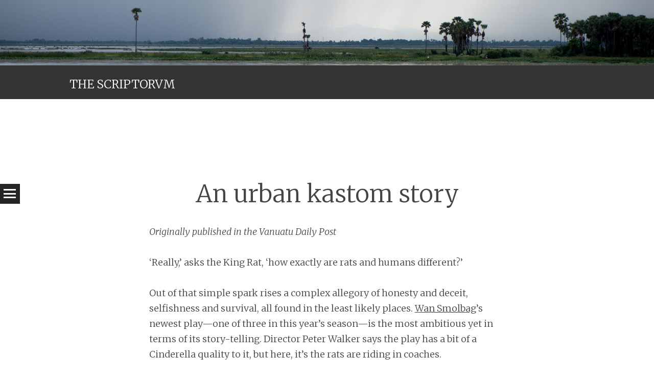

--- FILE ---
content_type: text/html; charset=UTF-8
request_url: http://scriptorum.imagicity.com/2015/05/23/an-urban-kastom-story/
body_size: 10741
content:
<!DOCTYPE html>
<html lang="en-US">
<head>
<meta charset="UTF-8" />
<meta name="viewport" content="width=device-width" />
<title>An urban kastom story | THE SCRIPTORVM</title>
<link rel="profile" href="http://gmpg.org/xfn/11" />
<link rel="pingback" href="http://scriptorum.imagicity.com/xmlrpc.php" />

<meta name='robots' content='max-image-preview:large' />
	<style>img:is([sizes="auto" i], [sizes^="auto," i]) { contain-intrinsic-size: 3000px 1500px }</style>
	<link rel='dns-prefetch' href='//fonts.googleapis.com' />
<link rel="alternate" type="application/rss+xml" title="THE SCRIPTORVM &raquo; Feed" href="http://scriptorum.imagicity.com/feed/" />
<link rel="alternate" type="application/rss+xml" title="THE SCRIPTORVM &raquo; Comments Feed" href="http://scriptorum.imagicity.com/comments/feed/" />
<script type="text/javascript">
/* <![CDATA[ */
window._wpemojiSettings = {"baseUrl":"https:\/\/s.w.org\/images\/core\/emoji\/16.0.1\/72x72\/","ext":".png","svgUrl":"https:\/\/s.w.org\/images\/core\/emoji\/16.0.1\/svg\/","svgExt":".svg","source":{"concatemoji":"http:\/\/scriptorum.imagicity.com\/wp-includes\/js\/wp-emoji-release.min.js?ver=6.8.3"}};
/*! This file is auto-generated */
!function(s,n){var o,i,e;function c(e){try{var t={supportTests:e,timestamp:(new Date).valueOf()};sessionStorage.setItem(o,JSON.stringify(t))}catch(e){}}function p(e,t,n){e.clearRect(0,0,e.canvas.width,e.canvas.height),e.fillText(t,0,0);var t=new Uint32Array(e.getImageData(0,0,e.canvas.width,e.canvas.height).data),a=(e.clearRect(0,0,e.canvas.width,e.canvas.height),e.fillText(n,0,0),new Uint32Array(e.getImageData(0,0,e.canvas.width,e.canvas.height).data));return t.every(function(e,t){return e===a[t]})}function u(e,t){e.clearRect(0,0,e.canvas.width,e.canvas.height),e.fillText(t,0,0);for(var n=e.getImageData(16,16,1,1),a=0;a<n.data.length;a++)if(0!==n.data[a])return!1;return!0}function f(e,t,n,a){switch(t){case"flag":return n(e,"\ud83c\udff3\ufe0f\u200d\u26a7\ufe0f","\ud83c\udff3\ufe0f\u200b\u26a7\ufe0f")?!1:!n(e,"\ud83c\udde8\ud83c\uddf6","\ud83c\udde8\u200b\ud83c\uddf6")&&!n(e,"\ud83c\udff4\udb40\udc67\udb40\udc62\udb40\udc65\udb40\udc6e\udb40\udc67\udb40\udc7f","\ud83c\udff4\u200b\udb40\udc67\u200b\udb40\udc62\u200b\udb40\udc65\u200b\udb40\udc6e\u200b\udb40\udc67\u200b\udb40\udc7f");case"emoji":return!a(e,"\ud83e\udedf")}return!1}function g(e,t,n,a){var r="undefined"!=typeof WorkerGlobalScope&&self instanceof WorkerGlobalScope?new OffscreenCanvas(300,150):s.createElement("canvas"),o=r.getContext("2d",{willReadFrequently:!0}),i=(o.textBaseline="top",o.font="600 32px Arial",{});return e.forEach(function(e){i[e]=t(o,e,n,a)}),i}function t(e){var t=s.createElement("script");t.src=e,t.defer=!0,s.head.appendChild(t)}"undefined"!=typeof Promise&&(o="wpEmojiSettingsSupports",i=["flag","emoji"],n.supports={everything:!0,everythingExceptFlag:!0},e=new Promise(function(e){s.addEventListener("DOMContentLoaded",e,{once:!0})}),new Promise(function(t){var n=function(){try{var e=JSON.parse(sessionStorage.getItem(o));if("object"==typeof e&&"number"==typeof e.timestamp&&(new Date).valueOf()<e.timestamp+604800&&"object"==typeof e.supportTests)return e.supportTests}catch(e){}return null}();if(!n){if("undefined"!=typeof Worker&&"undefined"!=typeof OffscreenCanvas&&"undefined"!=typeof URL&&URL.createObjectURL&&"undefined"!=typeof Blob)try{var e="postMessage("+g.toString()+"("+[JSON.stringify(i),f.toString(),p.toString(),u.toString()].join(",")+"));",a=new Blob([e],{type:"text/javascript"}),r=new Worker(URL.createObjectURL(a),{name:"wpTestEmojiSupports"});return void(r.onmessage=function(e){c(n=e.data),r.terminate(),t(n)})}catch(e){}c(n=g(i,f,p,u))}t(n)}).then(function(e){for(var t in e)n.supports[t]=e[t],n.supports.everything=n.supports.everything&&n.supports[t],"flag"!==t&&(n.supports.everythingExceptFlag=n.supports.everythingExceptFlag&&n.supports[t]);n.supports.everythingExceptFlag=n.supports.everythingExceptFlag&&!n.supports.flag,n.DOMReady=!1,n.readyCallback=function(){n.DOMReady=!0}}).then(function(){return e}).then(function(){var e;n.supports.everything||(n.readyCallback(),(e=n.source||{}).concatemoji?t(e.concatemoji):e.wpemoji&&e.twemoji&&(t(e.twemoji),t(e.wpemoji)))}))}((window,document),window._wpemojiSettings);
/* ]]> */
</script>
<style id='wp-emoji-styles-inline-css' type='text/css'>

	img.wp-smiley, img.emoji {
		display: inline !important;
		border: none !important;
		box-shadow: none !important;
		height: 1em !important;
		width: 1em !important;
		margin: 0 0.07em !important;
		vertical-align: -0.1em !important;
		background: none !important;
		padding: 0 !important;
	}
</style>
<link rel='stylesheet' id='wp-block-library-css' href='http://scriptorum.imagicity.com/wp-includes/css/dist/block-library/style.min.css?ver=6.8.3' type='text/css' media='all' />
<style id='classic-theme-styles-inline-css' type='text/css'>
/*! This file is auto-generated */
.wp-block-button__link{color:#fff;background-color:#32373c;border-radius:9999px;box-shadow:none;text-decoration:none;padding:calc(.667em + 2px) calc(1.333em + 2px);font-size:1.125em}.wp-block-file__button{background:#32373c;color:#fff;text-decoration:none}
</style>
<style id='global-styles-inline-css' type='text/css'>
:root{--wp--preset--aspect-ratio--square: 1;--wp--preset--aspect-ratio--4-3: 4/3;--wp--preset--aspect-ratio--3-4: 3/4;--wp--preset--aspect-ratio--3-2: 3/2;--wp--preset--aspect-ratio--2-3: 2/3;--wp--preset--aspect-ratio--16-9: 16/9;--wp--preset--aspect-ratio--9-16: 9/16;--wp--preset--color--black: #000000;--wp--preset--color--cyan-bluish-gray: #abb8c3;--wp--preset--color--white: #ffffff;--wp--preset--color--pale-pink: #f78da7;--wp--preset--color--vivid-red: #cf2e2e;--wp--preset--color--luminous-vivid-orange: #ff6900;--wp--preset--color--luminous-vivid-amber: #fcb900;--wp--preset--color--light-green-cyan: #7bdcb5;--wp--preset--color--vivid-green-cyan: #00d084;--wp--preset--color--pale-cyan-blue: #8ed1fc;--wp--preset--color--vivid-cyan-blue: #0693e3;--wp--preset--color--vivid-purple: #9b51e0;--wp--preset--gradient--vivid-cyan-blue-to-vivid-purple: linear-gradient(135deg,rgba(6,147,227,1) 0%,rgb(155,81,224) 100%);--wp--preset--gradient--light-green-cyan-to-vivid-green-cyan: linear-gradient(135deg,rgb(122,220,180) 0%,rgb(0,208,130) 100%);--wp--preset--gradient--luminous-vivid-amber-to-luminous-vivid-orange: linear-gradient(135deg,rgba(252,185,0,1) 0%,rgba(255,105,0,1) 100%);--wp--preset--gradient--luminous-vivid-orange-to-vivid-red: linear-gradient(135deg,rgba(255,105,0,1) 0%,rgb(207,46,46) 100%);--wp--preset--gradient--very-light-gray-to-cyan-bluish-gray: linear-gradient(135deg,rgb(238,238,238) 0%,rgb(169,184,195) 100%);--wp--preset--gradient--cool-to-warm-spectrum: linear-gradient(135deg,rgb(74,234,220) 0%,rgb(151,120,209) 20%,rgb(207,42,186) 40%,rgb(238,44,130) 60%,rgb(251,105,98) 80%,rgb(254,248,76) 100%);--wp--preset--gradient--blush-light-purple: linear-gradient(135deg,rgb(255,206,236) 0%,rgb(152,150,240) 100%);--wp--preset--gradient--blush-bordeaux: linear-gradient(135deg,rgb(254,205,165) 0%,rgb(254,45,45) 50%,rgb(107,0,62) 100%);--wp--preset--gradient--luminous-dusk: linear-gradient(135deg,rgb(255,203,112) 0%,rgb(199,81,192) 50%,rgb(65,88,208) 100%);--wp--preset--gradient--pale-ocean: linear-gradient(135deg,rgb(255,245,203) 0%,rgb(182,227,212) 50%,rgb(51,167,181) 100%);--wp--preset--gradient--electric-grass: linear-gradient(135deg,rgb(202,248,128) 0%,rgb(113,206,126) 100%);--wp--preset--gradient--midnight: linear-gradient(135deg,rgb(2,3,129) 0%,rgb(40,116,252) 100%);--wp--preset--font-size--small: 13px;--wp--preset--font-size--medium: 20px;--wp--preset--font-size--large: 36px;--wp--preset--font-size--x-large: 42px;--wp--preset--spacing--20: 0.44rem;--wp--preset--spacing--30: 0.67rem;--wp--preset--spacing--40: 1rem;--wp--preset--spacing--50: 1.5rem;--wp--preset--spacing--60: 2.25rem;--wp--preset--spacing--70: 3.38rem;--wp--preset--spacing--80: 5.06rem;--wp--preset--shadow--natural: 6px 6px 9px rgba(0, 0, 0, 0.2);--wp--preset--shadow--deep: 12px 12px 50px rgba(0, 0, 0, 0.4);--wp--preset--shadow--sharp: 6px 6px 0px rgba(0, 0, 0, 0.2);--wp--preset--shadow--outlined: 6px 6px 0px -3px rgba(255, 255, 255, 1), 6px 6px rgba(0, 0, 0, 1);--wp--preset--shadow--crisp: 6px 6px 0px rgba(0, 0, 0, 1);}:where(.is-layout-flex){gap: 0.5em;}:where(.is-layout-grid){gap: 0.5em;}body .is-layout-flex{display: flex;}.is-layout-flex{flex-wrap: wrap;align-items: center;}.is-layout-flex > :is(*, div){margin: 0;}body .is-layout-grid{display: grid;}.is-layout-grid > :is(*, div){margin: 0;}:where(.wp-block-columns.is-layout-flex){gap: 2em;}:where(.wp-block-columns.is-layout-grid){gap: 2em;}:where(.wp-block-post-template.is-layout-flex){gap: 1.25em;}:where(.wp-block-post-template.is-layout-grid){gap: 1.25em;}.has-black-color{color: var(--wp--preset--color--black) !important;}.has-cyan-bluish-gray-color{color: var(--wp--preset--color--cyan-bluish-gray) !important;}.has-white-color{color: var(--wp--preset--color--white) !important;}.has-pale-pink-color{color: var(--wp--preset--color--pale-pink) !important;}.has-vivid-red-color{color: var(--wp--preset--color--vivid-red) !important;}.has-luminous-vivid-orange-color{color: var(--wp--preset--color--luminous-vivid-orange) !important;}.has-luminous-vivid-amber-color{color: var(--wp--preset--color--luminous-vivid-amber) !important;}.has-light-green-cyan-color{color: var(--wp--preset--color--light-green-cyan) !important;}.has-vivid-green-cyan-color{color: var(--wp--preset--color--vivid-green-cyan) !important;}.has-pale-cyan-blue-color{color: var(--wp--preset--color--pale-cyan-blue) !important;}.has-vivid-cyan-blue-color{color: var(--wp--preset--color--vivid-cyan-blue) !important;}.has-vivid-purple-color{color: var(--wp--preset--color--vivid-purple) !important;}.has-black-background-color{background-color: var(--wp--preset--color--black) !important;}.has-cyan-bluish-gray-background-color{background-color: var(--wp--preset--color--cyan-bluish-gray) !important;}.has-white-background-color{background-color: var(--wp--preset--color--white) !important;}.has-pale-pink-background-color{background-color: var(--wp--preset--color--pale-pink) !important;}.has-vivid-red-background-color{background-color: var(--wp--preset--color--vivid-red) !important;}.has-luminous-vivid-orange-background-color{background-color: var(--wp--preset--color--luminous-vivid-orange) !important;}.has-luminous-vivid-amber-background-color{background-color: var(--wp--preset--color--luminous-vivid-amber) !important;}.has-light-green-cyan-background-color{background-color: var(--wp--preset--color--light-green-cyan) !important;}.has-vivid-green-cyan-background-color{background-color: var(--wp--preset--color--vivid-green-cyan) !important;}.has-pale-cyan-blue-background-color{background-color: var(--wp--preset--color--pale-cyan-blue) !important;}.has-vivid-cyan-blue-background-color{background-color: var(--wp--preset--color--vivid-cyan-blue) !important;}.has-vivid-purple-background-color{background-color: var(--wp--preset--color--vivid-purple) !important;}.has-black-border-color{border-color: var(--wp--preset--color--black) !important;}.has-cyan-bluish-gray-border-color{border-color: var(--wp--preset--color--cyan-bluish-gray) !important;}.has-white-border-color{border-color: var(--wp--preset--color--white) !important;}.has-pale-pink-border-color{border-color: var(--wp--preset--color--pale-pink) !important;}.has-vivid-red-border-color{border-color: var(--wp--preset--color--vivid-red) !important;}.has-luminous-vivid-orange-border-color{border-color: var(--wp--preset--color--luminous-vivid-orange) !important;}.has-luminous-vivid-amber-border-color{border-color: var(--wp--preset--color--luminous-vivid-amber) !important;}.has-light-green-cyan-border-color{border-color: var(--wp--preset--color--light-green-cyan) !important;}.has-vivid-green-cyan-border-color{border-color: var(--wp--preset--color--vivid-green-cyan) !important;}.has-pale-cyan-blue-border-color{border-color: var(--wp--preset--color--pale-cyan-blue) !important;}.has-vivid-cyan-blue-border-color{border-color: var(--wp--preset--color--vivid-cyan-blue) !important;}.has-vivid-purple-border-color{border-color: var(--wp--preset--color--vivid-purple) !important;}.has-vivid-cyan-blue-to-vivid-purple-gradient-background{background: var(--wp--preset--gradient--vivid-cyan-blue-to-vivid-purple) !important;}.has-light-green-cyan-to-vivid-green-cyan-gradient-background{background: var(--wp--preset--gradient--light-green-cyan-to-vivid-green-cyan) !important;}.has-luminous-vivid-amber-to-luminous-vivid-orange-gradient-background{background: var(--wp--preset--gradient--luminous-vivid-amber-to-luminous-vivid-orange) !important;}.has-luminous-vivid-orange-to-vivid-red-gradient-background{background: var(--wp--preset--gradient--luminous-vivid-orange-to-vivid-red) !important;}.has-very-light-gray-to-cyan-bluish-gray-gradient-background{background: var(--wp--preset--gradient--very-light-gray-to-cyan-bluish-gray) !important;}.has-cool-to-warm-spectrum-gradient-background{background: var(--wp--preset--gradient--cool-to-warm-spectrum) !important;}.has-blush-light-purple-gradient-background{background: var(--wp--preset--gradient--blush-light-purple) !important;}.has-blush-bordeaux-gradient-background{background: var(--wp--preset--gradient--blush-bordeaux) !important;}.has-luminous-dusk-gradient-background{background: var(--wp--preset--gradient--luminous-dusk) !important;}.has-pale-ocean-gradient-background{background: var(--wp--preset--gradient--pale-ocean) !important;}.has-electric-grass-gradient-background{background: var(--wp--preset--gradient--electric-grass) !important;}.has-midnight-gradient-background{background: var(--wp--preset--gradient--midnight) !important;}.has-small-font-size{font-size: var(--wp--preset--font-size--small) !important;}.has-medium-font-size{font-size: var(--wp--preset--font-size--medium) !important;}.has-large-font-size{font-size: var(--wp--preset--font-size--large) !important;}.has-x-large-font-size{font-size: var(--wp--preset--font-size--x-large) !important;}
:where(.wp-block-post-template.is-layout-flex){gap: 1.25em;}:where(.wp-block-post-template.is-layout-grid){gap: 1.25em;}
:where(.wp-block-columns.is-layout-flex){gap: 2em;}:where(.wp-block-columns.is-layout-grid){gap: 2em;}
:root :where(.wp-block-pullquote){font-size: 1.5em;line-height: 1.6;}
</style>
<link rel='stylesheet' id='wc-gallery-style-css' href='http://scriptorum.imagicity.com/wp-content/plugins/wc-gallery/includes/css/style.css?ver=1.67' type='text/css' media='all' />
<link rel='stylesheet' id='wc-gallery-popup-style-css' href='http://scriptorum.imagicity.com/wp-content/plugins/wc-gallery/includes/css/magnific-popup.css?ver=1.1.0' type='text/css' media='all' />
<link rel='stylesheet' id='wc-gallery-flexslider-style-css' href='http://scriptorum.imagicity.com/wp-content/plugins/wc-gallery/includes/vendors/flexslider/flexslider.css?ver=2.6.1' type='text/css' media='all' />
<link rel='stylesheet' id='wc-gallery-owlcarousel-style-css' href='http://scriptorum.imagicity.com/wp-content/plugins/wc-gallery/includes/vendors/owlcarousel/assets/owl.carousel.css?ver=2.1.4' type='text/css' media='all' />
<link rel='stylesheet' id='wc-gallery-owlcarousel-theme-style-css' href='http://scriptorum.imagicity.com/wp-content/plugins/wc-gallery/includes/vendors/owlcarousel/assets/owl.theme.default.css?ver=2.1.4' type='text/css' media='all' />
<link rel='stylesheet' id='syntax-style-css' href='http://scriptorum.imagicity.com/wp-content/themes/syntax/style.css?ver=6.8.3' type='text/css' media='all' />
<link rel='stylesheet' id='syntax-merriweather-css' href='http://fonts.googleapis.com/css?family=Merriweather%3A400%2C300italic%2C300%2C400italic%2C700%2C700italic&#038;subset=latin%2Clatin-ext&#038;ver=6.8.3' type='text/css' media='all' />
<link rel='stylesheet' id='slb_core-css' href='http://scriptorum.imagicity.com/wp-content/plugins/simple-lightbox/client/css/app.css?ver=2.9.4' type='text/css' media='all' />
<script type="text/javascript" src="http://scriptorum.imagicity.com/wp-includes/js/jquery/jquery.min.js?ver=3.7.1" id="jquery-core-js"></script>
<script type="text/javascript" src="http://scriptorum.imagicity.com/wp-includes/js/jquery/jquery-migrate.min.js?ver=3.4.1" id="jquery-migrate-js"></script>
<link rel="https://api.w.org/" href="http://scriptorum.imagicity.com/wp-json/" /><link rel="alternate" title="JSON" type="application/json" href="http://scriptorum.imagicity.com/wp-json/wp/v2/posts/1036" /><link rel="EditURI" type="application/rsd+xml" title="RSD" href="http://scriptorum.imagicity.com/xmlrpc.php?rsd" />
<meta name="generator" content="WordPress 6.8.3" />
<link rel="canonical" href="http://scriptorum.imagicity.com/2015/05/23/an-urban-kastom-story/" />
<link rel='shortlink' href='http://scriptorum.imagicity.com/?p=1036' />
<link rel="alternate" title="oEmbed (JSON)" type="application/json+oembed" href="http://scriptorum.imagicity.com/wp-json/oembed/1.0/embed?url=http%3A%2F%2Fscriptorum.imagicity.com%2F2015%2F05%2F23%2Fan-urban-kastom-story%2F" />
<link rel="alternate" title="oEmbed (XML)" type="text/xml+oembed" href="http://scriptorum.imagicity.com/wp-json/oembed/1.0/embed?url=http%3A%2F%2Fscriptorum.imagicity.com%2F2015%2F05%2F23%2Fan-urban-kastom-story%2F&#038;format=xml" />

<!-- BEGIN: Open Graph Protocol Tools: http://opengraphprotocol.org/ for more info -->
<meta property="http://ogp.me/ns#description" content="Wan Smolbag’s new play, Kaekae Rat, is a broadly acted but subtly layered allegory of life in modern Melanesia" />
<meta property="http://ogp.me/ns#image" content="http://scriptorum.imagicity.com/files/2015/05/vila-kaekae-rat-39_2000-560x560.jpg" />
<meta property="http://ogp.me/ns#image:width" content="400" />
<meta property="http://ogp.me/ns#image:height" content="400" />
<meta property="http://ogp.me/ns#locale" content="en_US" />
<meta property="http://ogp.me/ns#site_name" content="THE SCRIPTORVM" />
<meta property="http://ogp.me/ns#title" content="An urban kastom story" />
<meta property="http://ogp.me/ns#type" content="article" />
<meta property="http://ogp.me/ns#url" content="http://scriptorum.imagicity.com/2015/05/23/an-urban-kastom-story/" />
<meta property="http://ogp.me/ns/article#author" content="http://scriptorum.imagicity.com/author/admin/" />
<meta property="http://ogp.me/ns/article#modified_time" content="2015-05-22T04:45:04+00:00" />
<meta property="http://ogp.me/ns/article#published_time" content="2015-05-23T12:00:59+00:00" />
<meta name="twitter:card" content="photo" />
<meta name="twitter:creator" content="@" />
<meta name="twitter:site" content="@" />
<!-- End: Open Graph Protocol Tools-->
		<style type="text/css" id="wp-custom-css">
			.amazon-ai-flags-container {text-align: center}		</style>
		</head>

<body class="wp-singular post-template-default single single-post postid-1036 single-format-standard wp-theme-syntax group-blog">
<div id="page" class="hfeed site">
		<header id="masthead" class="site-header" role="banner">
				<a href="http://scriptorum.imagicity.com/" rel="home">
			<img src="http://scriptorum.imagicity.com/files/2015/03/cropped-phnom-penh-temples-and-more-55_2000.jpg" width="2000" height="200" alt="">
		</a>
				<div class="site-header-wrapper clear">
			<div class="site-branding">
				<h1 class="site-title"><a href="http://scriptorum.imagicity.com/" title="THE SCRIPTORVM" rel="home">THE SCRIPTORVM</a></h1>
				<h2 class="site-description">Collected essays, columns, etc. by Dan McGarry</h2>
			</div>
					</div>
	</header><!-- #masthead -->
	<div id="main" class="site-main">
		<h1 id="toggle-nav" class="menu-toggle"><span class="screen-reader-text">Menu</span></h1>
		<nav id="site-navigation" class="navigation-main" role="navigation">
			<div class="screen-reader-text skip-link"><a href="#content" title="Skip to content">Skip to content</a></div>
			<div class="menu-main-menu-container"><ul id="menu-main-menu" class="menu"><li id="menu-item-945" class="menu-item menu-item-type-post_type menu-item-object-page menu-item-945"><a href="http://scriptorum.imagicity.com/about-2/">About This Site</a></li>
<li id="menu-item-946" class="menu-item menu-item-type-taxonomy menu-item-object-category current-post-ancestor current-menu-parent current-post-parent menu-item-946"><a href="http://scriptorum.imagicity.com/category/journamalism/">Journamalism</a></li>
<li id="menu-item-947" class="menu-item menu-item-type-taxonomy menu-item-object-category current-post-ancestor current-menu-parent current-post-parent menu-item-947"><a href="http://scriptorum.imagicity.com/category/soft-core/">Soft-core</a></li>
<li id="menu-item-948" class="menu-item menu-item-type-taxonomy menu-item-object-category menu-item-948"><a href="http://scriptorum.imagicity.com/category/geek/">Geek</a></li>
<li id="menu-item-949" class="menu-item menu-item-type-taxonomy menu-item-object-category menu-item-949"><a href="http://scriptorum.imagicity.com/category/wonk/">Wonk</a></li>
<li id="menu-item-950" class="menu-item menu-item-type-taxonomy menu-item-object-category current-post-ancestor current-menu-parent current-post-parent menu-item-950"><a href="http://scriptorum.imagicity.com/category/social-commentary/">Social commentary</a></li>
<li id="menu-item-951" class="menu-item menu-item-type-taxonomy menu-item-object-category menu-item-951"><a href="http://scriptorum.imagicity.com/category/hard-core/">Hard-core</a></li>
<li id="menu-item-952" class="menu-item menu-item-type-taxonomy menu-item-object-category current-post-ancestor current-menu-parent current-post-parent menu-item-952"><a href="http://scriptorum.imagicity.com/category/literary/">Literary</a></li>
<li id="menu-item-953" class="menu-item menu-item-type-taxonomy menu-item-object-category menu-item-953"><a href="http://scriptorum.imagicity.com/category/humour/">Humour</a></li>
</ul></div>		</nav><!-- #site-navigation -->

	<div id="primary" class="content-area">
		<div id="content" class="site-content" role="main">

		
			<article id="post-1036" class="post-1036 post type-post status-publish format-standard has-post-thumbnail hentry category-journamalism category-literary category-social-commentary category-soft-core">
	<header class="entry-header">
				<h1 class="entry-title">An urban kastom story</h1>	</header><!-- .entry-header -->

	<div class="entry-content">
		<p><em>Originally published in the Vanuatu Daily Post</em></p>
<p>‘Really,’ asks the King Rat, ‘how exactly are rats and humans different?’</p>
<p>Out of that simple spark rises a complex allegory of honesty and deceit, selfishness and survival, all found in the least likely places. <a href="http://visit.wansmolbag.org/">Wan Smolbag</a>’s newest play—one of three in this year’s season—is the most ambitious yet in terms of its story-telling. Director Peter Walker says the play has a bit of a Cinderella quality to it, but here, it’s the rats are riding in coaches.</p>
<p>Rats and humans have always lived together, we are asked, so how, exactly how do they differ? They have leaders and followers; they all live and thrive surrounded by refuse; they squabble and vie incessantly; and they lust and love—and confuse the two—just as (in)constantly.</p>
<p>So why is it such a big deal then, when the King Rat becomes obsessed with Veronik, a still-pure flower of a girl, living in semi-squalor in Port Vila? At turns charming and menacing, he and his cohort are willing to wheedle, extort, con and coerce anyone in order to win her hand. Despite King Rat’s constant moans of frustrated desire, the solution turns out to be a simple one: Just find enough money to satisfy the girl’s so-called parents, and nothing else matters. Not even the wishes of Vero herself.</p>
<p>The plot writhes from one episode to another as rat and human natures try to come to terms, and as their mutual motivations are unveiled, it becomes increasingly difficult to answer King Rat’s question. And yet… and yet, as Vero’s younger brother candidly confesses, ‘who wants a rat for a brother-in-law?’<span id="more-1036"></span></p>
<p>Writer Jo Dorras’ scripts have always eschewed happy endings and pat answers to anything, but her story lines are often drawn with an almost fatalistic directness. If we can’t see how the play is going to end, it’s only because we’re not ready to admit it to ourselves. But although the stakes are just as high here as in her other scripts, and the moral landscape is just as bleak, this play’s structure is more playfully built, and the forces are more finely balanced.</p>
<p>This wouldn’t be a Wan Smolbag play if it didn’t feature the simple, ingenious theatricality that lies at the core of the company’s ethos. They are, after all, named for the small bag of props that was all they used in their early days. The set is spare and appropriately garish, and still provides room for top-to-bottom, end-to-end theatre. The actors revel in their space.</p>
<p>The comedic, chaotic pulse of daily life in Vanuatu is another thing that one comes to expect from Wan Smolbag, and this time it’s delivered in spades. Some of the character and casting choices are nothing short of inspired. Historically the company has avoided child characters because of the difficulty and demands involved. But this time, they’ve created some of the most rewarding bits of theatricality ever to emerge from this stage.</p>
<p>Albert Tommy and Michael Maki, each fully-grown and sporting full beard, play Jalz, a darling, naïve, infinitely suggestible boy of about nine years. The tension between their appearance and their astonishing appropriation of the tics and tropes of a young boy draw gales of laughter from the audience. By the time they are called on to unveil the seeds of venality in human nature, they are utterly believable.</p>
<p>And in their heart of hearts, what actor wouldn’t want to play a rat? We revile them, but they remain fascinating for their cleverness, their adaptability, their ability to squeeze themselves into any space, and the utter refusal to leave us alone. Danny Marcel and Richie Toka share the role of King Rat, a nasty, ruthless, obsessively lustful and perversely seductive creature who cannot accept that Rat is in any way less than Human. Though each actor takes his own road to ownership of the role, they are both a pleasure to watch.</p>
<p>Equally enthralling is Olfala Rat. Henchman, hatchetman, bagman, supporter and sycophant, this creature lives by its wits—which is pretty much the only way a rat can manage to grow old. Once again, Peter Pakoa and Helen Kailo take very different roads to owning this character, but each is enthralling. It’s especially nice to see Mr Pakoa back in a key role after years as a stalwart in the theatre company.</p>
<p>There’s no such thing as a ‘normal’ character in a Wan Smolbag play; every single one of them is remarkable in some way or other. And it’s a shame, really, to have to leave out a single name when praising the riotous, hilarious, satirical and achingly honest portrayals that grace the stage. There is not a false note in the night, from Edgell Junior’s charming, soulless rogue of a father to the unnervingly accurate severity of both Evelyn George and Joyanne Quiqui as the mother… all the way down to a charming, hilarious vignette from of aging Rastaman at a public meeting.</p>
<p>Somebody once said of a great actor that he would draw the audience’s focus even if he were third spear-carrier from the left. The same can be said of Wan Smolbag’s theatre company. Every single one of them knows exactly how to tease and squeeze the audience’s attention, pushing, prodding and snatching focus back and forth amongst themselves… and out of the anarchy, they weave a spellbinding allegory of life amid the refuse of living.</p>
<p>Who wants a rat for a brother-in-law? Come to the play and see.</p>
<p><em>Wan Smolbag’s Kaekae Rat runs on some Wednesdays, Fridays and Saturdays through the rest of May and June in Port Vila, and for a number of dates in Luganville. Check the posters around town for details, or visit the Wan Smolbag <a href="https://www.facebook.com/WanSmolbag">Facebook page</a>. Tickets are on sale in front of the Post Office. Reserve early because shows usually sell out.</em></p>
			</div><!-- .entry-content -->

	<footer class="entry-meta">
		<span class="post-date"><a href="http://scriptorum.imagicity.com/2015/05/23/an-urban-kastom-story/" title="12:00 pm" rel="bookmark"><time class="entry-date" datetime="2015-05-23T12:00:59+11:00">May 23, 2015</time></a></span><span class="byline"><span class="author vcard"><a class="url fn n" href="http://scriptorum.imagicity.com/author/admin/" title="View all posts by Dan McGarry" rel="author">Dan McGarry</a></span></span>					</footer><!-- .entry-meta -->
</article><!-- #post-## -->

				<nav role="navigation" id="nav-below" class="navigation-post">
		<h1 class="screen-reader-text">Post navigation</h1>

	
		<div class="nav-previous"><a href="http://scriptorum.imagicity.com/2015/05/08/defending-the-indefensible/" rel="prev"><span class="meta-nav">&larr;</span> Defending the indefensible</a></div>		<div class="nav-next"><a href="http://scriptorum.imagicity.com/2015/05/28/on-becoming-happy/" rel="next">On be(com)ing happy <span class="meta-nav">&rarr;</span></a></div>
	
	</nav><!-- #nav-below -->
	
			
		
		</div><!-- #content -->
	</div><!-- #primary -->

	<div id="secondary" class="widget-area" role="complementary">
							<div class="sidebar-1">
				<aside id="categories-4" class="widget widget_categories"><h1 class="widget-title">Categories</h1><form action="http://scriptorum.imagicity.com" method="get"><label class="screen-reader-text" for="cat">Categories</label><select  name='cat' id='cat' class='postform'>
	<option value='-1'>Select Category</option>
	<option class="level-0" value="3">geek</option>
	<option class="level-0" value="4">hard-core</option>
	<option class="level-0" value="5">humour</option>
	<option class="level-0" value="6">journamalism</option>
	<option class="level-0" value="7">literary</option>
	<option class="level-0" value="8">meta</option>
	<option class="level-0" value="662">reporterage</option>
	<option class="level-0" value="9">social commentary</option>
	<option class="level-0" value="10">soft-core</option>
	<option class="level-0" value="1">Uncategorized</option>
	<option class="level-0" value="11">wonk</option>
</select>
</form><script type="text/javascript">
/* <![CDATA[ */

(function() {
	var dropdown = document.getElementById( "cat" );
	function onCatChange() {
		if ( dropdown.options[ dropdown.selectedIndex ].value > 0 ) {
			dropdown.parentNode.submit();
		}
	}
	dropdown.onchange = onCatChange;
})();

/* ]]> */
</script>
</aside>			</div>
							<div class="sidebar-2">
				<aside id="archives-6" class="widget widget_archive"><h1 class="widget-title">Archives</h1>		<label class="screen-reader-text" for="archives-dropdown-6">Archives</label>
		<select id="archives-dropdown-6" name="archive-dropdown">
			
			<option value="">Select Month</option>
				<option value='http://scriptorum.imagicity.com/2021/09/'> September 2021 </option>
	<option value='http://scriptorum.imagicity.com/2021/03/'> March 2021 </option>
	<option value='http://scriptorum.imagicity.com/2021/02/'> February 2021 </option>
	<option value='http://scriptorum.imagicity.com/2021/01/'> January 2021 </option>
	<option value='http://scriptorum.imagicity.com/2020/12/'> December 2020 </option>
	<option value='http://scriptorum.imagicity.com/2020/11/'> November 2020 </option>
	<option value='http://scriptorum.imagicity.com/2020/10/'> October 2020 </option>
	<option value='http://scriptorum.imagicity.com/2020/09/'> September 2020 </option>
	<option value='http://scriptorum.imagicity.com/2020/08/'> August 2020 </option>
	<option value='http://scriptorum.imagicity.com/2020/02/'> February 2020 </option>
	<option value='http://scriptorum.imagicity.com/2019/08/'> August 2019 </option>
	<option value='http://scriptorum.imagicity.com/2019/05/'> May 2019 </option>
	<option value='http://scriptorum.imagicity.com/2018/07/'> July 2018 </option>
	<option value='http://scriptorum.imagicity.com/2018/06/'> June 2018 </option>
	<option value='http://scriptorum.imagicity.com/2018/02/'> February 2018 </option>
	<option value='http://scriptorum.imagicity.com/2017/10/'> October 2017 </option>
	<option value='http://scriptorum.imagicity.com/2017/05/'> May 2017 </option>
	<option value='http://scriptorum.imagicity.com/2017/01/'> January 2017 </option>
	<option value='http://scriptorum.imagicity.com/2016/12/'> December 2016 </option>
	<option value='http://scriptorum.imagicity.com/2016/10/'> October 2016 </option>
	<option value='http://scriptorum.imagicity.com/2016/09/'> September 2016 </option>
	<option value='http://scriptorum.imagicity.com/2016/08/'> August 2016 </option>
	<option value='http://scriptorum.imagicity.com/2016/07/'> July 2016 </option>
	<option value='http://scriptorum.imagicity.com/2016/06/'> June 2016 </option>
	<option value='http://scriptorum.imagicity.com/2016/05/'> May 2016 </option>
	<option value='http://scriptorum.imagicity.com/2016/04/'> April 2016 </option>
	<option value='http://scriptorum.imagicity.com/2016/03/'> March 2016 </option>
	<option value='http://scriptorum.imagicity.com/2016/02/'> February 2016 </option>
	<option value='http://scriptorum.imagicity.com/2016/01/'> January 2016 </option>
	<option value='http://scriptorum.imagicity.com/2015/11/'> November 2015 </option>
	<option value='http://scriptorum.imagicity.com/2015/10/'> October 2015 </option>
	<option value='http://scriptorum.imagicity.com/2015/09/'> September 2015 </option>
	<option value='http://scriptorum.imagicity.com/2015/08/'> August 2015 </option>
	<option value='http://scriptorum.imagicity.com/2015/07/'> July 2015 </option>
	<option value='http://scriptorum.imagicity.com/2015/06/'> June 2015 </option>
	<option value='http://scriptorum.imagicity.com/2015/05/'> May 2015 </option>
	<option value='http://scriptorum.imagicity.com/2015/04/'> April 2015 </option>
	<option value='http://scriptorum.imagicity.com/2015/03/'> March 2015 </option>
	<option value='http://scriptorum.imagicity.com/2015/01/'> January 2015 </option>
	<option value='http://scriptorum.imagicity.com/2014/12/'> December 2014 </option>
	<option value='http://scriptorum.imagicity.com/2014/10/'> October 2014 </option>
	<option value='http://scriptorum.imagicity.com/2014/09/'> September 2014 </option>
	<option value='http://scriptorum.imagicity.com/2014/06/'> June 2014 </option>
	<option value='http://scriptorum.imagicity.com/2014/03/'> March 2014 </option>
	<option value='http://scriptorum.imagicity.com/2014/02/'> February 2014 </option>
	<option value='http://scriptorum.imagicity.com/2014/01/'> January 2014 </option>
	<option value='http://scriptorum.imagicity.com/2013/12/'> December 2013 </option>
	<option value='http://scriptorum.imagicity.com/2013/08/'> August 2013 </option>
	<option value='http://scriptorum.imagicity.com/2013/05/'> May 2013 </option>
	<option value='http://scriptorum.imagicity.com/2013/03/'> March 2013 </option>
	<option value='http://scriptorum.imagicity.com/2013/02/'> February 2013 </option>
	<option value='http://scriptorum.imagicity.com/2012/12/'> December 2012 </option>
	<option value='http://scriptorum.imagicity.com/2012/11/'> November 2012 </option>
	<option value='http://scriptorum.imagicity.com/2012/08/'> August 2012 </option>
	<option value='http://scriptorum.imagicity.com/2012/06/'> June 2012 </option>
	<option value='http://scriptorum.imagicity.com/2012/05/'> May 2012 </option>
	<option value='http://scriptorum.imagicity.com/2012/03/'> March 2012 </option>
	<option value='http://scriptorum.imagicity.com/2011/11/'> November 2011 </option>
	<option value='http://scriptorum.imagicity.com/2011/10/'> October 2011 </option>
	<option value='http://scriptorum.imagicity.com/2011/08/'> August 2011 </option>
	<option value='http://scriptorum.imagicity.com/2011/07/'> July 2011 </option>
	<option value='http://scriptorum.imagicity.com/2011/05/'> May 2011 </option>
	<option value='http://scriptorum.imagicity.com/2011/03/'> March 2011 </option>
	<option value='http://scriptorum.imagicity.com/2011/02/'> February 2011 </option>
	<option value='http://scriptorum.imagicity.com/2010/12/'> December 2010 </option>
	<option value='http://scriptorum.imagicity.com/2010/11/'> November 2010 </option>
	<option value='http://scriptorum.imagicity.com/2010/10/'> October 2010 </option>
	<option value='http://scriptorum.imagicity.com/2010/09/'> September 2010 </option>
	<option value='http://scriptorum.imagicity.com/2010/08/'> August 2010 </option>
	<option value='http://scriptorum.imagicity.com/2010/07/'> July 2010 </option>
	<option value='http://scriptorum.imagicity.com/2010/06/'> June 2010 </option>
	<option value='http://scriptorum.imagicity.com/2010/05/'> May 2010 </option>
	<option value='http://scriptorum.imagicity.com/2010/04/'> April 2010 </option>
	<option value='http://scriptorum.imagicity.com/2010/03/'> March 2010 </option>
	<option value='http://scriptorum.imagicity.com/2010/02/'> February 2010 </option>
	<option value='http://scriptorum.imagicity.com/2009/12/'> December 2009 </option>
	<option value='http://scriptorum.imagicity.com/2009/11/'> November 2009 </option>
	<option value='http://scriptorum.imagicity.com/2009/10/'> October 2009 </option>
	<option value='http://scriptorum.imagicity.com/2009/09/'> September 2009 </option>
	<option value='http://scriptorum.imagicity.com/2009/08/'> August 2009 </option>
	<option value='http://scriptorum.imagicity.com/2009/07/'> July 2009 </option>
	<option value='http://scriptorum.imagicity.com/2009/06/'> June 2009 </option>
	<option value='http://scriptorum.imagicity.com/2009/05/'> May 2009 </option>
	<option value='http://scriptorum.imagicity.com/2009/04/'> April 2009 </option>
	<option value='http://scriptorum.imagicity.com/2009/03/'> March 2009 </option>
	<option value='http://scriptorum.imagicity.com/2009/02/'> February 2009 </option>
	<option value='http://scriptorum.imagicity.com/2009/01/'> January 2009 </option>
	<option value='http://scriptorum.imagicity.com/2008/12/'> December 2008 </option>
	<option value='http://scriptorum.imagicity.com/2008/11/'> November 2008 </option>
	<option value='http://scriptorum.imagicity.com/2008/10/'> October 2008 </option>
	<option value='http://scriptorum.imagicity.com/2008/09/'> September 2008 </option>
	<option value='http://scriptorum.imagicity.com/2008/08/'> August 2008 </option>
	<option value='http://scriptorum.imagicity.com/2008/07/'> July 2008 </option>
	<option value='http://scriptorum.imagicity.com/2008/06/'> June 2008 </option>
	<option value='http://scriptorum.imagicity.com/2008/05/'> May 2008 </option>
	<option value='http://scriptorum.imagicity.com/2008/04/'> April 2008 </option>
	<option value='http://scriptorum.imagicity.com/2008/03/'> March 2008 </option>
	<option value='http://scriptorum.imagicity.com/2008/02/'> February 2008 </option>
	<option value='http://scriptorum.imagicity.com/2008/01/'> January 2008 </option>
	<option value='http://scriptorum.imagicity.com/2007/12/'> December 2007 </option>
	<option value='http://scriptorum.imagicity.com/2007/11/'> November 2007 </option>
	<option value='http://scriptorum.imagicity.com/2007/10/'> October 2007 </option>
	<option value='http://scriptorum.imagicity.com/2007/09/'> September 2007 </option>
	<option value='http://scriptorum.imagicity.com/2007/08/'> August 2007 </option>
	<option value='http://scriptorum.imagicity.com/2007/07/'> July 2007 </option>
	<option value='http://scriptorum.imagicity.com/2007/04/'> April 2007 </option>
	<option value='http://scriptorum.imagicity.com/2007/03/'> March 2007 </option>
	<option value='http://scriptorum.imagicity.com/2006/08/'> August 2006 </option>
	<option value='http://scriptorum.imagicity.com/2006/05/'> May 2006 </option>
	<option value='http://scriptorum.imagicity.com/2006/02/'> February 2006 </option>
	<option value='http://scriptorum.imagicity.com/2005/01/'> January 2005 </option>
	<option value='http://scriptorum.imagicity.com/2004/08/'> August 2004 </option>
	<option value='http://scriptorum.imagicity.com/2004/02/'> February 2004 </option>
	<option value='http://scriptorum.imagicity.com/2004/01/'> January 2004 </option>
	<option value='http://scriptorum.imagicity.com/2003/09/'> September 2003 </option>
	<option value='http://scriptorum.imagicity.com/2001/12/'> December 2001 </option>
	<option value='http://scriptorum.imagicity.com/2001/10/'> October 2001 </option>

		</select>

			<script type="text/javascript">
/* <![CDATA[ */

(function() {
	var dropdown = document.getElementById( "archives-dropdown-6" );
	function onSelectChange() {
		if ( dropdown.options[ dropdown.selectedIndex ].value !== '' ) {
			document.location.href = this.options[ this.selectedIndex ].value;
		}
	}
	dropdown.onchange = onSelectChange;
})();

/* ]]> */
</script>
</aside>			</div>
							<div class="sidebar-3">
				<aside id="search-4" class="widget widget_search">	<form method="get" id="searchform" class="searchform" action="http://scriptorum.imagicity.com/" role="search">
		<label for="s" class="screen-reader-text">Search</label>
		<input type="search" class="field" name="s" value="" id="s" placeholder="Search &hellip;" />
		<input type="submit" class="submit" id="searchsubmit" value="Search" />
	</form>
</aside>			</div>
			</div><!-- #secondary -->

	</div><!-- #main -->
	<footer id="colophon" class="site-footer" role="contentinfo">
				<div class="site-info">
						<a href="http://wordpress.org/" title="A Semantic Personal Publishing Platform" rel="generator">Proudly powered by WordPress</a>
			<span class="sep"> ~ </span>
			Theme: Syntax by <a href="https://wordpress.com/themes/" rel="designer">WordPress.com</a>.		</div><!-- .site-info -->
	</footer><!-- #colophon -->
</div><!-- #page -->

<script type="speculationrules">
{"prefetch":[{"source":"document","where":{"and":[{"href_matches":"\/*"},{"not":{"href_matches":["\/wp-*.php","\/wp-admin\/*","\/files\/*","\/wp-content\/*","\/wp-content\/plugins\/*","\/wp-content\/themes\/syntax\/*","\/*\\?(.+)"]}},{"not":{"selector_matches":"a[rel~=\"nofollow\"]"}},{"not":{"selector_matches":".no-prefetch, .no-prefetch a"}}]},"eagerness":"conservative"}]}
</script>
<script type="text/javascript" src="http://scriptorum.imagicity.com/wp-content/themes/syntax/js/siteheader.js?ver=20120206" id="syntax-siteheader-js"></script>
<script type="text/javascript" src="http://scriptorum.imagicity.com/wp-content/themes/syntax/js/skip-link-focus-fix.js?ver=20130115" id="syntax-skip-link-focus-fix-js"></script>
<script type="text/javascript" id="slb_context">/* <![CDATA[ */if ( !!window.jQuery ) {(function($){$(document).ready(function(){if ( !!window.SLB ) { {$.extend(SLB, {"context":["public","user_guest"]});} }})})(jQuery);}/* ]]> */</script>

</body>
</html>

--- FILE ---
content_type: text/css
request_url: http://scriptorum.imagicity.com/wp-content/themes/syntax/style.css?ver=6.8.3
body_size: 19765
content:
/*
Theme Name: Syntax
Theme URI: https://wordpress.com/themes/syntax/
Description: Syntax is a theme designed with writing--and reading--in mind. With large, easy-to-read type, a fixed navigation menu, and a responsive design that looks beautiful on all screen sizes, it's perfect for writers or bloggers who want a clean, sophisticated look and feel for their site.
Version: 1.1.0
Author: Automattic
Author URI: https://wordpress.com/themes/
License: GNU General Public License v2 or later
License URI: http://www.gnu.org/licenses/gpl-2.0.html
* Tags: light, black, white, one-column, gray, fixed-layout, responsive-layout, custom-background, custom-header, custom-menu, editor-style, featured-images, flexible-header, post-formats, rtl-language-support, translation-ready
 *
 * This theme, like WordPress, is licensed under the GPLv2 or later.
 * Use it to make something cool, have fun, and share what you've learned with others.
 *
 * Readable is based on Underscores http://underscores.me/, (C) 2012-2014 Automattic, Inc.
 *
 * Resetting and rebuilding styles have been helped along thanks to the fine work of
 * Eric Meyer http://meyerweb.com/eric/tools/css/reset/index.html
 * along with Nicolas Gallagher and Jonathan Neal http://necolas.github.com/normalize.css/
 * and Blueprint http://www.blueprintcss.org/ */

/* =Reset
-------------------------------------------------------------- */
html, body, div, span, applet, object, iframe,
h1, h2, h3, h4, h5, h6, p, blockquote, pre,
a, abbr, acronym, address, big, cite, code,
del, dfn, em, font, ins, kbd, q, s, samp,
small, strike, strong, sub, sup, tt, var,
dl, dt, dd, ol, ul, li,
fieldset, form, label, legend,
table, caption, tbody, tfoot, thead, tr, th, td, th {
  border: 0;
  font-family: inherit;
  font-size: 100%;
  font-style: inherit;
  font-weight: inherit;
  margin: 0;
  outline: 0;
  padding: 0;
  vertical-align: baseline;
}

html {
  font-size: 62.5%;
  /* Corrects text resizing oddly in IE6/7 when body font-size is set using em units http://clagnut.com/blog/348/#c790 */
  overflow-y: scroll;
  /* Keeps page centered in all browsers regardless of content height */
  -webkit-text-size-adjust: 100%;
  /* Prevents iOS text size adjust after orientation change, without disabling user zoom */
  -ms-text-size-adjust: 100%;
  /* www.456bereastreet.com/archive/201012/controlling_text_size_in_safari_for_ios_without_disabling_user_zoom/ */
}

*,
*:before,
*:after {
  /* apply a natural box layout model to all elements; see http://www.paulirish.com/2012/box-sizing-border-box-ftw/ */
  -webkit-box-sizing: border-box;
  /* Not needed for modern webkit but still used by Blackberry Browser 7.0; see http://caniuse.com/#search=box-sizing */
  -moz-box-sizing: border-box;
  /* Still needed for Firefox 28; see http://caniuse.com/#search=box-sizing */
  box-sizing: border-box;
}

body {
  background: #fff;
}

article,
aside,
details,
figcaption,
figure,
footer,
header,
main,
nav,
section {
  display: block;
}

ol, ul {
  list-style: none;
}

table {
  /* tables still need 'cellspacing="0"' in the markup */
  border-collapse: separate;
  border-spacing: 0;
}

caption, th, td, th {
  font-weight: normal;
  text-align: left;
}

blockquote:before, blockquote:after,
q:before, q:after {
  content: "";
}

blockquote, q {
  quotes: "" "";
}

a:focus {
  outline: thin dotted;
}

a:hover,
a:active {
  outline: 0;
}

a img {
  border: 0;
}

/* =Rebuild
----------------------------------------------- */
* html {
  font-size: 100%;
}

html {
  font-size: 16px;
  line-height: 1.5em;
}

body,
button,
input,
select,
textarea {
  color: #404040;
  font-family: Georgia, "Bitstream Charter", serif;
  font-size: 16px;
  font-weight: 400;
}

/* Headings */
h1, h2, h3, h4, h5, h6 {
  clear: both;
}

hr {
  border: 1px solid #ccc;
  border-width: 0 0 1px 0;
  height: 0;
  margin-top: -1px;
  margin-bottom: 24px;
  padding-top: 24px;
}

/* Text elements */
p {
  margin-bottom: 24px;
}

ul, ol {
  margin: 0 0 24px 36px;
}

ul {
  list-style: disc;
}

ol {
  list-style: decimal;
}

li > ul,
li > ol {
  margin-bottom: 0;
  margin-left: 24px;
}

dt {
  font-weight: 600;
}

dd {
  margin: 0 24px 24px;
}

b, strong {
  font-weight: 600;
}

dfn, cite, em, i {
  font-style: italic;
}

blockquote {
  margin: 0 24px;
}

address {
  margin: 0 0 24px;
}

pre {
  background: rgba(119, 119, 119, 0.5);
  font-family: "Courier 10 Pitch", Courier, monospace;
  font-size: 0.9375em;
  line-height: 1.6em;
  margin-top: -2px;
  margin-bottom: 24px;
  max-width: 100%;
  overflow: auto;
  padding: 24px;
}

code, kbd, tt, var {
  font-family: Monaco, Consolas, "Andale Mono", "DejaVu Sans Mono", monospace;
  font-size: 0.875em;
  line-height: 1.71429em;
}

abbr, acronym {
  border-bottom: 1px dotted #666;
  cursor: help;
}

mark, ins {
  background: #fff9c0;
  text-decoration: none;
}

sup,
sub {
  font-size: 75%;
  height: 0;
  line-height: 0;
  position: relative;
  vertical-align: baseline;
}

sup {
  bottom: 1ex;
}

sub {
  top: .5ex;
}

small {
  font-size: 75%;
}

big {
  font-size: 125%;
}

figure {
  margin: 0;
}

table {
  margin: 0 0 24px;
  width: 100%;
}

th {
  font-weight: bold;
}

img {
  height: auto;
  /* Make sure images are scaled correctly. */
  max-width: 100%;
  /* Adhere to container width. */
}

/* Alignment */
.alignleft {
  display: inline;
  float: left;
  margin-right: 24px;
}

.alignright, blockquote.alignright {
  display: inline;
  float: right;
  margin-left: 24px;
}

.aligncenter {
  clear: both;
  display: block;
  margin: 0 auto;
}

/* Text meant only for screen readers */
.screen-reader-text {
  clip: rect(1px, 1px, 1px, 1px);
  position: absolute !important;
}

.screen-reader-text:hover,
.screen-reader-text:active,
.screen-reader-text:focus {
  background-color: #fff;
  border: 1px solid #000;
  -webkit-box-shadow: rgba(0, 0, 0, 0.6) 2px 2px 10px;
  -moz-box-shadow: rgba(0, 0, 0, 0.6) 2px 2px 10px;
  box-shadow: rgba(0, 0, 0, 0.6) 2px 2px 10px;
  clip: auto !important;
  display: inline-block;
  font-weight: 600;
  line-height: 24px;
  padding: 24px;
  z-index: 100000;
  position: absolute !important;
  top: 24px;
  left: 24px;
}

/* Clearing */
.clear:before,
.clear:after {
  content: '';
  display: table;
}

.clear:after {
  clear: both;
}

.entry-content:before,
.entry-content:after {
  content: '';
  display: table;
}

.entry-content:after {
  clear: both;
}

.comment-content:before,
.comment-content:after {
  content: '';
  display: table;
}

.comment-content:after {
  clear: both;
}

.site-header:before,
.site-header:after {
  content: '';
  display: table;
}

.site-header:after {
  clear: both;
}

.site-content:before,
.site-content:after {
  content: '';
  display: table;
}

.site-content:after {
  clear: both;
}

.site-footer:before,
.site-footer:after {
  content: '';
  display: table;
}

.site-footer:after {
  clear: both;
}

/* =Forms
----------------------------------------------- */
button,
input,
select,
textarea {
  margin: 0;
  /* Addresses margins set differently in IE6/7, F3/4, S5, Chrome */
  vertical-align: baseline;
  /* Improves appearance and consistency in all browsers */
  *vertical-align: middle;
  /* Improves appearance and consistency in all browsers */
}

button,
input[type="button"],
input[type="reset"],
input[type="submit"] {
  border: 1px solid #ccc;
  border-color: #ccc #ccc #bbb #ccc;
  border-radius: 3px;
  background: #e6e6e6;
  box-shadow: inset 0 1px 0 rgba(255, 255, 255, 0.5), inset 0 15px 17px rgba(255, 255, 255, 0.5), inset 0 -5px 12px rgba(0, 0, 0, 0.05);
  color: rgba(0, 0, 0, 0.8);
  cursor: pointer;
  /* Improves usability and consistency of cursor style between image-type 'input' and others */
  -webkit-appearance: button;
  /* Corrects inability to style clickable 'input' types in iOS */
  text-shadow: 0 1px 0 rgba(255, 255, 255, 0.8);
}

button:hover,
input[type="button"]:hover,
input[type="reset"]:hover,
input[type="submit"]:hover {
  border-color: #ccc #bbb #aaa #bbb;
  box-shadow: inset 0 1px 0 rgba(255, 255, 255, 0.8), inset 0 15px 17px rgba(255, 255, 255, 0.8), inset 0 -5px 12px rgba(0, 0, 0, 0.02);
}

button:focus,
input[type="button"]:focus,
input[type="reset"]:focus,
input[type="submit"]:focus,
button:active,
input[type="button"]:active,
input[type="reset"]:active,
input[type="submit"]:active {
  border-color: #aaa #bbb #bbb #bbb;
  box-shadow: inset 0 -1px 0 rgba(255, 255, 255, 0.5), inset 0 2px 5px rgba(0, 0, 0, 0.15);
}

input[type="checkbox"],
input[type="radio"] {
  padding: 0;
  /* Addresses excess padding in IE8/9 */
}

input[type="search"] {
  -webkit-appearance: textfield;
  /* Addresses appearance set to searchfield in S5, Chrome */
  -webkit-box-sizing: content-box;
  /* Addresses box sizing set to border-box in S5, Chrome (include -moz to future-proof) */
  -moz-box-sizing: content-box;
  box-sizing: content-box;
}

input[type="search"]::-webkit-search-decoration {
  /* Corrects inner padding displayed oddly in S5, Chrome on OSX */
  -webkit-appearance: none;
}

button::-moz-focus-inner,
input::-moz-focus-inner {
  /* Corrects inner padding and border displayed oddly in FF3/4 www.sitepen.com/blog/2008/05/14/the-devils-in-the-details-fixing-dojos-toolbar-buttons/ */
  border: 0;
  padding: 0;
}

input[type="file"] {
	width: 100%;
}
input[type="text"],
input[type="email"],
input[type="url"],
input[type="password"],
input[type="search"],
textarea {
  color: #666;
  border: 1px solid #ccc;
  border-radius: 3px;
}

input[type="text"]:focus,
input[type="email"]:focus,
input[type="url"]:focus,
input[type="password"]:focus,
input[type="search"]:focus,
textarea:focus {
  color: #111;
}

input[type="text"],
input[type="email"],
input[type="url"],
input[type="password"],
input[type="search"] {
  padding: 3px;
}

textarea {
  overflow: auto;
  /* Removes default vertical scrollbar in IE6/7/8/9 */
  padding-left: 3px;
  vertical-align: top;
  /* Improves readability and alignment in all browsers */
  width: 98%;
}

* html {
  font-size: 112.5%;
}

html {
  font-size: 18px;
  line-height: 1.65em;
}

/* =Fonts */
@font-face {
  font-family: "Genericons";
  src: url("fonts/genericons-regular-webfont.eot");
}

@font-face {
  font-family: "Genericons";
  src: url(data:application/font-woffcharset=utf-8base64,d09GRgABAAAAACs4AA4AAAAARowAAQAAAAAAAAAAAAAAAAAAAAAAAAAAAABGRlRNAAABRAAAABwAAAAcaW/[base64]/zDiBgZWBhdWY5QwDA8NMCM10hsEIzAdKYQeh3uF+DA4PGL4ys6X9S2Ng4GBg0AAKMyIpUWBgBACHZguVAAB42mNgYGBmgGAZBkYGEFgD5DGC+SwME4C0AhCyMDA8YPjI+Ynzk+Qnlc8cXzi/SH7R/GL5xfNL5JfML8Vfmf//B6tg+MTwSeCTwmeGLwxfBL4ofDH44vAl4EvCl4KvDP//KzDzs/Dx8XHwMfGq8xjwaPGo8MjxSPAI8fDwsHFXQW3HCxjZGODKGJmABBO6AoZhDwAl3ijmAAABAAH//wAPeNqNWwlglNW1vudfE8g2mS0LSWYymZlAkgmZycwkLGEAMZAAgoGwBBFUoAQEwqIgLn9VKoJA6xKtoKBVodiqbUVr0z5T6wJ15RF91u0ZfBVFfc+2tkWYubxz7j8TEsAlk3+/89/tnO9859wzTGX4B19Jv2cy01g6y2DZjNVY3BbZ6rY6LeAeDBYrfHVyP//Fwf18O8zYf3C/9PvEBbCVneY9p4En3mSnoZJL7DQD1u+vhjFNYhK+VDXw3TobjG+2MifWZneHwR12h9x2d+qo4qaxOJOMhCEZBuDbuHijQXe4IbMEvsfAM8M4zXBnYBUSYAEdP/huK167lNwcSXGVSTm5LBip9ZVqNrkaHoSFr73Gd/P5fPdrr8HBns7Onk6dnbmzkErEX+ukB4wpzABDNzRDtNjOirC9OBpeHA2vGnZDkOUwTynucl2OHM3ly9GNr7GXBv7HDWqwxH4HGj/5u2f416DXwqCuLv6vLtWIM9ns1oLYnlPdoMNq0PnXfDv/WmZUogsGUd0SS+s/XszqtripfqAjboaM1ei4xRngYEhir+IGeE82OKMzjoMD9EijfkiMpYNFM04ZCksYNN8gYSHVwHHLxAubpltUSwDCtRGXQzV2dJxmHTt6oaFXNa59vjzxiSHdU/78tbt7e3G8cTb0VPsYYIvSwW2lWcbpwjfSHg8JRtMlCzGQqB2irnwWojly2C1YYzgSttAE4YXTjnVbaq3hYqBHLh9eRKJ2euQIUjEZx6arvTW2as+qWGt7d2s7jZd5rbOuTdxYuNt7d/1MMKatWjWNGzPr7/buXgjGJn4rnXBjU1fXJkgW4qIQGDNF23Dr1qltucxD/QmKxnlwxD2lohlgMW9VAM5A1B2MAE7Sgj17FvAYjxl4on5IVwZeduOY7ntbZ/gMH/AYdO9ZAHiWwPtn7hlvY50ypOZGRbl1ifnByfVGcQRsWaD7G6DWp0eLZTuOlD9SK4k55YbS3jb78kDLiLbGiy6KtxUMLcoZGW5rVvFlp3CTWHvbnOM3znpk28i2xq43ula0FY6eMNk/9bZIW3OP0M3aNJQutgR7GlRYrj2HqZoPZz1c629QaCf5/AHIknSfX9MDcjZoTs1uK5admp4FAfAHFP8wyAKHs1hxFuuRqM2B7fOXMUttLitT2GHYCLkP8g385bJSmDBlg9EaXaoNSsu2KpmhUZdHr9qy5aroZQ3VgwaNGL402mpsmBzOGDJm9iyXlF5UGilSMvLTLQVyelFBaSbImbklZZHRFwegtIy/zDc8CFbYmMYe5P/LNx3mv0p8tkQvyVeen37jyPSSie2PrX6gI7t84qU1ICm5NV63JLm9NRZNkm6/bs3u1Y+1T3SlVc/NzIK6qJLpKcyT9MEFudi3kjq3nFaQX5LvGCQPCq5X8lzaEskBF70B12I/SD502okxy0Yc8LIga2CNbJpAGoZQwxBrGIGNt1TzOKwNStRXpmpMd5RFJRXHsVhyRhSnhJOa64ywqM+fARDJjZapxZALwagkU1k5CLtw5KwPPcS/4Jv4Fbh98dBDYJUmuQzX4j9re6ZsXTr0ev504thz/G/Vz8FXW7bJ2xqf+vcoR5Ff2w+Tryn4umDt8uvgF8dyYvxj3qHcuuuVPP4578ka0caLDnS5H/+Ab25/O42d9X6sU9RblvMIf0Qa4WoYV3b97bGZvOstx8QAFDTVX9peXBSakeHWCqGI/yO2l7++/lWITBlutAbjJ5bDjO5AoPAe/md+aBpUws1N/PBL3YQtiJ+ViJ/vkbaDppOQZMmKx+V1hFxRlCJHKIiH0ShGBDlRh+IkGQwFnZGopkd0Y9IKaFj31FH+l4f46zwxvBzYwat/X+Yvrg7esG/arMmzg1tgy9FBb9+zZ7mxdNjVV2rDV07TXWnXnDj+8j2zHlbvk3as1DML/nyzWiEHH5y/aMb+lwf7q+75r7UFY25uzDTbxxBAdYP5+2u8xW11jwZshzPq85RmSUXgsYQs7iQKIGq2d3a2848hK4N/XDHuEW3q0vm3z67kPFGJD3Sjs/0UlpBeAqU7Y1QU/j4oOn/dBZ/zeKK+s52+KzCXGeoxrDcfL2Ss0EI11DZIoaCjBGRPqVYkqcey+Au8+4MPahc/emW0vaBA/+PkkHKCH44/[base64]/3r6na+fPPkqv+FC2bflRkU68fdVutG/[base64]/h1jRpO1tWxUUZHGiGiIt8fxy0McOx5bJhVkDLEU2vLsg2ovHLnt6Y6nh2+/rGUsSbWR+Lnyxv0P/EVR/vqzPd38LmiBv94gj653j/Lym4q8OWmLps1cCpCfOTK/prSGCfuFBkmbqjmRLXqEHqHohAOAMmy3OQANO6mQHiYhr4024FO7IDBSLoxvkaaNG3/xdOW6vbcGp9eV5vATkJaWMyG0KTGdCJOqXjRi1JSpI0dcFN8ILz3+VF6lL39V/Bh0VVnL637DZ8v58WP95imbDUGcifbXZFNlrd+vRSnNJu3tjH9n61KKbk5KYtP3aCuwR9GQTEMbMlbYXUeu3SYpSC/8EqqZ3xe1mvDnEJZfIyVEpWPUXLsNBUkn4+v3oQo3SGVKzRNQ/cra/fzgS5c/Xjopp/SSu/SiB8u3LW6Z7R2d5dywaN0zl/PjJ7Z+cd/sllxdz0nXPY4bbmq86zBUpLENh/ip2/7Fr+q9JMY/qN94R2TvRumJ6Vdv7Vp2cej25+ov//FvoeaptyDr8r3vrr/jCntB3ujyvJz0EKj7r3zvtfsvFdiZsoetSQ5BNtBT6o9ErcVgtjwgYdORuDicjggOdDTi8/vCJspRD7HjUcIjnzkzJYCj4DyLQphm/o4dTUUTh2yf9mBiy/xH/r19299/fk19+5LcIkXKkVU164JGo7vjUO+0zvkXX24dXFPcOP7iNTlp6R3WPA3t3GP9GQPy/E38fx8ctnYJFISbn4YxB1f3/OyyKT985DdzthwZlpZlTY+lWx2Wqdcs/PUt09997M5/[base64]/t1x2islCSzbu5uLWxLuidMm8IvwNjO0ctTDUrzwaKLR9pDFJgAQcS8StWB//CQCqHhuZfxpS9XwSU3LXiwouPnSS65b0TZ7/Y9unTyq0mKB/bxVN7bOuWR0zJNIbN0wbuxqV4nDVgcFs8vyqwL3wiuQP0DvSxB3Rp7bdqQUvgpAWwo2x0gIRhQxI5Ec1Y3ih1QbGQcCuQPROhIeoPzq8eawEW4Wu8Ru/lwveUBIu7/M4T18Nu/J4V82h1UWbh6IAejvJL/U3NxrfqtkXEMP74HKnoZxCUYPWRryfdCZxpmN5SFiuRA1fWwYCxDzp+brQMME1IMoRILg9FqsahSsft3pjfrdulP16ungVy2KV/qPoqLEOIst15oYV1Qk/YelPPHwMSi+GYqPJU7tO/7pp4mbH35YOfHww4lx/OgxtHq3HuNHtX/wqrwSXuVy8MrBg6HH4YIjJXlwZHDis3ufhRB/9dl7YXbi2V27dgVW4N+eZ3fyfTB757P8lQFjHmaz2O/PwzCCZWQMA5Kfph1FV/H7yvy+3GikLIq2T0Egy1XAp+iaJARDiWJvifyNkSNloSASQCxvdZD0EDtko4UVLaNrUT5CIBIAcY2wIlCFZCr5GNlkNfgIbOhKJxTFh4gyzmJJYCddABY9H3eRpM9h8+KRszoPrVn7hD8yafVK/tTeffx4Y1PmrNlQ9WvJ/Qbfe/BdWA+R+/ibV155hc3yyLXrwbVx8sS7EnfeLmfBZZC762dQfFlZ6Q/4ezu0Wa1bV69vafsT2Actm7GYf3Xl2tGj09PuvXLFf48c7Wi+8N2LZtrsoeC8edN8tWmWUO2MlpH1GVpFSXl1YGKmlJVud0yY3GgN+HIbKyra3E2a1Lpp3AWLivK8R1eurkNqevyHN/32vMzo6w/+/crmG9cd3tVuG/7chrv5Y+s3rioq/GD3Lrjypzv/s1jL+ZDfdeR9vvldrUBft3IZ/8tdd56e1Jhdb7+T3/[base64]/LzrJ1nr0kCTFIBBhVnW0U23bQwFJ5Xnxja8cO26l3+yJJjpKoqUuWdarc48q9NbOcqVl1NSHMizXZ5bO3rIiCvGD7eHhrQF6i6/IOhURiY5lxG/MNQwtqwk46mHuj4qrRhbludpmViV4dErZv4wtndG3bL5jcNUyaJk61mDs/WCyoA1X9EdFa6i5qmNpeOuvrQu2NphjC+fMLoqWlI0LttaMbza4SjyjWuYE6yYOgYvchKPWoty6+d2rKhZEfMMq5+3Zm1tx09SbPI043eXBaLDgqHijm17bqiePnxYdvpgiy7j4x+hLtfhmM/F0S5WbXqWSspjyTI9fDwrlhCz3ZbhqFaodgHN7xkuUD0LiuUS0AMKDbxcLDvV+zPKr7xkUbS8YvnK9St/MGusJRekwRZX+Rhv7YoZE6y57gvG1+VA3djXNi51Sp4xF7fNa4nZrOP+sr2+vDBfthTmpaf36s4RQ4cMbhx/4d69v3rgno3zCvShqnXizB8/+NF1c25tiVrVzExd45/JGaWlVf7yTKuUX5yRCXmlFVllVfKvEx9nuuZNfXjyjW1NVe7sNJByrguOrVowbcqIysEZh9JdS1c8/MCL86auHumSsobkD6J4zzbs/xrsv5utxxFw6IKR+FE+yohhRUlKgFzRkEnUgGIjvv4fLES+qoM+ZOCSj5Ho4yghYXOkPsj1k6Yv9dx8Sl/Sx4bgpt6bNy6/aPKj/ODRTZbxN/Vu2nb1hOZHoe7oJr54ZKln9IiZU1bMKfS43Ra0avMWVla4iu351eHS0vy8EfUXt67cunxZfX20dt6l11+CVN3dMHbp1KpqZ6HDPsRVUespi9TOuvrpzo6V8rj2lZt6bxqR9aOjUPdoa8vam/CqOWPTUX7w0QX81ZlLZo9u8PkL8/Nsaem52U5bUaC0zOVqGG51lHnmBaurqvILyv1NkxYuvmBseXkBWp2S4mBsaKXD4SqtrXEWuN2B5qmTq8cEAiKMjH4B0yieFjTjihQgErsKCDqEkQ5IFWBBTSY+i8pIAS8tm4y4Zgz3OfC/ORwjm8ljY9c2zh1mdNesWBgDPaMg1z3nwpy0NNgTblbY0HGZbr/YYdn25vLh5ZIx/4ETt6qWKveQGfdePHOP19dMVPVV2K6H9DWshtWziejRzWWXs2XsujOtIxuGcyqinyIGYUWxd6okBQ6BG36v7CB5cEilGsUja9HakedHXjTeUMCGXyI2q0YEq9Udik0r9dHbXPQKPHVG8MSUhtpIkERAD9UFsl7gj/HV/Jcv5FSGr2q5YtTTf52n5ubaoT6vZXjT0qVNjYtVfnLKB4+PWtKy7kisqipWlVj1KHj27+fvP/oL/v7+/eBJHC2vnllUOXSEurKifmhVSUsic9y8sWMD1XDz/LHj5o1rzB5WnN36TFdrdvGw7LodP1F+HG0rDNbc8vGmTX+9JRgpnBNuuaplYToccgzOUCcOrVl659KFjaP49RkLWq+ShlVRpafs7QeWLX+qvf2pt55ql3ZWD2luKKtfXzK8fIR/9JZ548Yl/+PZxRXZra3ZFcXZdSIuLyE1Rn5ZRByHOBmyfVmw/9Hgtptx3QZwOZx2nfDZ5fOHnVFxfzQo06svqAY4tG37IdDxVH0JHC+p90kXHuL/c1Baeh/eUg7PKw0ESnnJlude3Hr4NXd1tRuObf7Ds5uXVd1weOuLf9r6n8MDPXT3bbFGYIg1gmxW1scXxSqByXV9qJo2J0QdwagTImIKif22d6ZWCDqldv6ud3mZzwftine7V4V2b1Mk7NXJbzcOm2sIh8FAhzAMPq/X2+7jnUospkC7r73JK/SC4sxMYwPZdl+U2awP30ZBZTzRxJuRXMagu7Od3ix0S8IR1WitA1kjsmmn2+6WQ1ENcZ8WA7BswjCMmGIkDDSutErCUmskGtWtoLfOwJIu5SbXRjSWYJzJ7OV2UiINzxM4bzLjRjPd6YtTi7ErYd5zmR9DRUbeh76qrRjSQUfVlmuQhql/WLnyD/wUP8pP0RmUHH9zZ1vbzjfNA2yBYXP5E/jeAYVU8cVTK/vK0UFi/K02mAbv9K0laEyszVjwmtQMVcscUXTsI0q7WN3hCEO7e+OsVzHEqg4/[base64]/u8SY3td/52dffNKiMFszMrf/52dff2C/j3D/So1Zo1a/RrxEre7qvNBtQ/XU/oN/QIEXBj0AwBnHAH9WvOYCqfMDrPfARX3dB2/gMW91w2PrRAe8y3wGf74DaRnsqcRQfB3Oraqebj70HfO3eA2zA+qTVrI3cPCKvUrAYnSJd7VtM1JnBLT/97bozarKSV/dbRwTs6v/104x1v/3pyv5riKZcn6nL/a21yYgc31XjLbTu+l3VSibGDKx7KOHTwKoBKw2Z1cMZbu7WzmkC/B+Kgv5Msh3wdYpRUwVnt4RbZNGIZINYH/1FpGNQmca0HpaJcutBmWUWiJS5FCc2DLHLLyPUBCNRBH803HokuZKrJHERTi6CwVAJg6+AU1xbxP/Je/g/r/gMVk954e3nJ8M6vu3+D5e/0Pw+NPSSyw8mfioMTi5Zs2YxV7m6ZPWaJXCSb5va0jIF1sKaBy6empGMDuxOYqva10ZaFS/ENoaEPFKDwInePrnGqh+wyWaAkJqOFCJKEUISU4ocEENRF+9Ysgqbw2/7cjPfLNre+Uf4fO4pNlc6wCuzendXyj2iG51/fJiKUhf+tjnhgB56pq3bEbh4Kn0ZfVzswA/pi0oJr4xU7u7lBvXl0h0B6sbfbqHv0G1mriFLhrArwh5ReCIdsFFOpRtiBu+m9VCxKBrDSyU24JJTkdRajIgnnvMOOWbEu+PdhhwTO5neMeAyTkX6YtFkEwYzJ6syswu8ZjzerrppSgmTbA61L0oU6vfR2CmUmeYwCNgEAdCnaS/NNXHExA1KPTADPYiM+N+dECxVwuOZjew8FKOdv4ulYzu8IKeDDKosT048Ce89De/Cu0/De4kDB5TrgT+V+BQm8yclJzSB5GRibZ2JNWGNDSJJQGD1Ay3/awRshI4k4IphcDPdIGHwGDvDtUjqqVZ7OoTTCZV1tOa0CC+zk/hUZAgYiRgYoqVYWoxbt9aN30tDZpBjsgocfPA7UeokhI/uONYhG4lfLpBaFuwRhwTxCkDpjRvQLRvxL/o/AtLWPr6Db6ep9VL2Am2qoCkkNt3QLXVTS4iyDMCPTJZH6+FgCaLtKcCpzJFYGV7RcrW7VirLFQrqCAI7DNthOgx5ccVp9jL/OffxuBk8Pk2ZHY+v2rNq1R5aBlnxIv8f/jhffRgUeAdmvczxnhlfPgwLX0uIcqsEhjE7+oaf6QEcizxzTd4h5CUKDeCQU8kKyFClJEwob0r/nr1679ef7Vs9WzpRv3NnoVDt5gMmnXr8VMX2V17Zrrx5yfjx8bUgpIfTnoeTEIB1puKwDlbMwpTtEYyIMIbTIXxLWsBQdDdL9ZrWmoTHapJWirmXRd0G/LhqwiD36zffu9a3FAno7E9vfI4/18xfTtIf2cFXmQV2dfjascCcT258DhqaIayw6LDrHlzt86HFmnNFzy+4KN8J4vYab+q2qe+pPA5/KouDwqmoQjaH60wyh2D2oSRlMjM3TFNh0CmONSqPkUzcSBjC0jxDwEA5GpKZwGGSpOf5KLqS2CahG3C7RvKRhSPFGPpu6RAAYV6AuSIi7q6xOdP4Ur502hzTSiQ6U7k34eNHpvF26Jx2xDQeiau6zEdmvxYQjqkfkgqlgwfQCyAqbPAPjQ+hm5JZYI/RLZkygtKTRu0w83OI/eQTFadPGjvBUpsujFFC5MOc7s8DLKYPYvFniaQAiw+9kNrcKNgk3em2lKCohWslv8Wh5KJaG59MnPaXvU/y9/atX6YWrV/2UcKwvtk4HW9B2T5Ub+OTxmd+8AT/ooKfLH4LJnTtBOeyxEc7+afLPpKo5O+WPAHWCtBL3uS/I/9Bxn4qhugFNpiQTxGYksQeGgAzryeZbyRKsLj4Xhxh4jRWiYcWKZbG1P8Wax+FZt4MmXQEjuSB4azYsqAUZyiS8jWgCu4wuBXWrVIPmkf+z8S1j93R2noH7Xbe39Fxf4fcTcxd2t3AS/pOwDBL4I63dlCx/nihC9vJKH3G3M5VUx3nICHSomTsQX8VVfvu02rGeTQ03bQtgv86xYpDheC+Z5hv0s6YFiYkrI3qQQOEA8GS3r+XMtu+6byf9ek+bQo+7cGH5AvHPWFaGxBZXu98w7nJf6nxZmlBhGWWujjryEy7izaDfMlCsXZrhmbQoRiZ5BpOEf9AerHU2bdA0q7rXZt+NL+6a/XuXoWZQFHk2dS1YNHG3t0NQkfJz1bMHD9ET1s2cmo/Cgf4fbVIqYNWZGrqPVDc1PRp0+FmXs8/hJcAL5p7bj/N9qCX+jt+tPlI86eTpIm8Hlz0sKf506bE58D2mHaFrJlK1Ikyc5LjKJtNUc0miRjUEfUL9Zdke9Kp/rAbouoX3DoLZokUuZ/PQjmztsIsA2a1ov5b4YhmpMpHRXk/3vxiFv85JdvBrIHlUVdiGrUB/9MlZCvoRncnkNmgVUPfu1tCfoOGLRkPE9gSE2yP6A2QJSYvX4oR+HeLM3NdVca2UUbaULDIIpcPv4Lais0y7wNBTFzk/5m+heALIhdPM1kP2m+SBbKwp0SypFBYWp+U8KZqaGxAHub5PDrW32fz2j1h+Ba/7XzXUn9H7dv9tvNdayzlqZ1mxvn/aKgkEdMQcQlT/89eBXST/iUzQHHwRHCF9tJxokTcRAEK4MTFMwq/nKZoSCrykcQYUYcTbbPv7DrQ47W4cXxqI0TRcOhzz1OdyFo16NzM03z5rGpxgFAKKHDEBHWinNc+btAXSyWczRcoS9EO+5mjjRFJ9KF8CFyTTHiLo7Dx998/zd7n76t9qJY8smP8gSr+D8isgkspHo6jKXCgRPQwiQQEbOdDA5HtiWbBBAUukk3pTNP6gIHoFWUq0uAJkCB/DA8uVwooEg3UGDNT+AwOlfavXdTyLXB0phIxp/[base64]/tBWe12Ivz7ik7S0T0ZATfUoO97PGX/oNkddCGrodqJYgLD0Od06U7L/G0ZVm0U/6f/mA8ms6/42fbCp0/2zuYESYnSIeG0sFIyCdnZWtxLkPT2bN0pdE9HFqOy55drEhInnpHgnXuuByomJCRs39/CeiVLX9efWiVNAek1pQpCyL2XJo0TQS7xOsKa4CSFy8oC4pDCBt0kIaU7p8RkZ6eNW9JEpnZeljDdtJsfu42FJjhZnJvdKxbG1FN6Lt6ATzgU5S71G6ov5mmUlk9WKwqp4GU9mgSerTOaJszN54qI6M09cBpEEm/a9cDYVxBaSqrSLt5iAl4aAd9LUVIGzpwbgrMAgquO8OJsk15Y+nD1fdYQ1NDWdx1NIC81n1UwDpQq2194ZT6FtIom2yoA4N1nEb490p0TDGbJ4vk+8u3RaXd20OpfxvSLe8oQ6Kn4QvfuB7fJ8Z7tADskpevl92iU5/uBcJdr2fRoGD8P9/LIFonXsrLaNYY3f1TaxIkqfIvDQKmpUZFCKpVE/Yrz0/dstsWhefqQie/AtuTkBlzU7x1I4ds7oFVddtvd790V2D2vGussKczLsDt+w4qIiG7pj1kGDq69uSHyd7KKIJ5r+udA48ZHFrxsU7Dx8yF0oUi74kGzB+coqggDEzymr9MVsNPRoc8mnJc8zZCXTRwer2+/RaSPTTv+tMEN+iwQWxHlrfFmFUSG/hTtVBHlASLN5TMW5UxiQSW+P5PrKspGIK1quU2HS5lU5f+ZHVj3wwCp+5M85q5BLLmqHUZ9b2n/603bL5/z5dnzXYujV79VK8CydstzQUjq9stWfLutW2anET5xmJ/jKw4ff5G/AcE3hh99844031d6GOGv4GOqhfjsS/Hrk8C9t5y/xl7YzZsZlUdOTsap8WlFKh7CbKA36h+diS1/qLQ0jOeVx0UUYGOY/EyOmWTHIbKMfaXQnC4SpMDf6MmLP046ib2+H/dvrpx8sfVvNxjn1laTqo9iYenZ9fvDrYNaYEBm86oD6/jmXdx5ogxyzSnQ8eEzqjg2o8gUqMpd/mfyNS1Iu6bcmhPD4j3Uyu4XCSxTxo5gsdYJYNZrIzqbfX0GWjHpFcVzyJ3h3DC0s7+lsmsxFCE/4WX3yBQPep5z9HpT8gV8esDYi03iA+Tun0oBM6aMeS1BkB8ghECKt4XbhyubmlRc2Lm8I1Xs89aGG5Y3mHZ2dZOTJk/NMm9x3lrLvwmbSb7lELWrSooDbby5GO80fLIFYRz3N1IUJtqpDZh20sCriAkTh4qyj437DuL9jIH8zfx9mHziDoXAtcyVXvYvQ46N5iYs9VMI+qBTMVGVG/zkzcMB4D/+FINRJH0diwmfLTNYiciWIHxMVVkNkB0UuhTgqL7Us7tqE3iflJDIzVN1NAbRuZaF/1/xNXciM22cNRXuHvaOIJ8XvzfdTHEsO6e5oyOqJunXl7S+Nch4rN/AA3eWq8NHITUnF2o3keFpMFsKSeRGqH2TTAQUzvCIZKJrdp1HmTXaSDL78szuxAFw8Ff8n/7abpDSUDobcTZ94LJlrjNdpQoLR7tNt8dz8nhIT6wb4zJr8HjrHMXwKSiy5poDPvOlg3hYl/h9VXAj9eNpjYGRgYGBmaPaTOnEpnt/mKwM3BwMInJvJr4ZMczBwQCgmEAUABy0HjgB42mNgZGDgYPh/A0QyMPz/DySBIiiAFQBj/AP1eNotj7ERAkEIRR94gbljP/bgzMUXWQeR2fVwsdZibiEWIB9gZz/wYfms/SjzF1jGZxyDIBwPS0S5TFwITfhO5qjsm7eqPNmz9jHqhNCZbG1fWjVjOqqLq/[base64]/[base64]/UFmIiRpDNGpngmYBI7AIq2Dj8+kLWPoQllZ+MwyRAIWZzOy555577p0BSUt6U1JeKi3piz3CnjJEI5zQsr4dTqrkjTUprXslhxc09G4dXoT/dDitVe/[base64]/b1+7wBiGuf7/kaIaKdfN5n8hOZnjfTl+i8y5nADb/nAKZ4i+dtXAXAAAAeNpt0tVyG0EYBWG1Ag4zMzNoZ/[base64]/pJb2kl/SSXtJLemnMq/QqvUqv0qv0Kr1Kr9Kr9Cq9pJf0kl7SS10ve47sObLnyJ4jd8b+V9zabdzue0MndEIndEIndEIndGLc6X5/2CPsEfYIe4Q9wh5hj7BH2CPsEfYIe4Q9wh5hj0h6SS/pJb2kl/WyXtbLelkv62W9rJf1sl7ohV7ohV7ohV7ohV7ohV7RK3pFr+gVvaJX9Ipe0St6tV6tV+vVerVerVfr1Xq1Xq3X6DV6jV7T9Yr3qXifivepdPIfY1AvlQABUnNepwAA) format("woff"), url("fonts/genericons-regular-webfont.ttf") format("truetype"), url("fonts/genericons-regular-webfont.svg#genericonsregular") format("svg");
  font-weight: normal;
  font-style: normal;
}

/* =Global */
body,
button,
input,
select,
textarea {
  color: #444444;
  font-family: Merriweather, Georgia, "Times New Roman", serif;
  font-size: 18px;
  font-weight: 300;
  line-height: 30px;
}

/* Alignment */
.alignleft {
  display: inline;
  float: left;
  margin: 14.85px 30px 14.85px 0;
}

img.alignleft,
.wp-caption.alignleft {
  margin-left: -125.49999px;
}
@media screen and (max-width: 1020px) {
  img.alignleft,
  .wp-caption.alignleft {
    margin-left: 0;
  }
}

.alignright, blockquote.alignright {
  display: inline;
  float: right;
  margin: 14.85px 0 14.85px 30px;
}

img.alignright,
.wp-caption.alignright {
  margin-right: -125.49999px;
}
@media screen and (max-width: 1020px) {
  img.alignright,
  .wp-caption.alignright {
    margin-right: 0;
  }
}

.aligncenter {
  clear: both;
  display: block;
  margin: 30px auto;
}

/* Genericons */
.genericon, #toggle-nav, .comments-link:before, .post-date:before, .tags-links:before, .byline:before, .hentry .edit-link:before, .bypostauthor > .comment-body .comment-author:first-of-type .avatar-wrapper:before, .social-links {
  -webkit-font-smoothing: antialiased;
  font-family: "Genericons";
  font-size: 1.33333em;
  line-height: 1.2375em;
  font-style: normal;
  font-weight: normal;
  line-height: 1;
  text-decoration: none;
  vertical-align: baseline;
}

/* Transitions */
/* Headings */
h1 {
  line-height: 0.63191em;
  font-size: 47px;
  margin: 30px 0;
}

h2 {
  line-height: 1.02414em;
  font-size: 29px;
  margin: 30px 0;
}

h3 {
  line-height: 1.2913em;
  font-size: 23px;
  margin: 30px 0;
}

h4 {
  line-height: 1.65em;
  font-size: 18px;
  margin: 30px 0;
}

h5 {
  line-height: 1.65em;
  font-size: 18px;
  margin: 30px 0;
}

h6 {
  line-height: 2.12143em;
  font-size: 14px;
  margin: 30px 0;
}

h5 {
  font-style: italic;
}

h6 {
  text-transform: uppercase;
}

hr {
  background-color: #777777;
  height: 1px;
  margin-bottom: 28.7px;
  padding: 0;
}

/* Text elements */
p {
  margin-bottom: 30px;
}

ul {
  margin: 0 0 30px 30px;
  list-style: disc;
}
ul ul {
  list-style: square;
}
ul ul ul {
  list-style: circle;
}

ol {
  margin: 0 0 30px 30px;
  list-style: decimal;
}
ol ol {
  list-style: lower-alpha;
}
ol ol ol {
  list-style: lower-roman;
}

li > ul,
li > ol {
  margin-bottom: 0;
  margin-left: 30px;
}

dt {
  font-weight: 400;
}

dd {
  margin: 14.85px 0 14.85px 30px;
}

b, strong {
  font-weight: bold;
}

dfn, cite, em, i {
  font-style: italic;
}

blockquote {
  border-left: 1px solid #777777;
  font-style: italic;
  margin-bottom: 30px;
  padding: 0 0 0 30px;
}
blockquote blockquote {
  padding-right: 0;
}
blockquote.alignleft, blockquote.alignright, blockquote.aligncenter {
  border-left: 0;
  border-top: 5px solid #777777;
  border-bottom: 5px solid #777777;
  color: #666666;
  font-size: 1.27778em;
  line-height: 1.2913em;
  line-height: 1.61413em;
  margin-left: -125.49999px;
  padding: 24.7px 30px;
  width: 33.333%;
}
@media screen and (max-width: 1020px) {
  blockquote.alignleft, blockquote.alignright, blockquote.aligncenter {
    margin-left: 0;
  }
}
@media screen and (max-width: 800px) {
  blockquote.alignleft, blockquote.alignright, blockquote.aligncenter {
    clear: both;
    float: none;
    display: block;
    margin-left: auto;
    margin-right: auto;
    width: 90%;
  }
}
blockquote.alignleft p, blockquote.alignright p, blockquote.aligncenter p {
  margin-bottom: 0;
}
blockquote.alignright {
  margin-left: 30px;
  margin-right: -125.49999px;
}
@media screen and (max-width: 1020px) {
  blockquote.alignright {
    margin-right: 0;
  }
}
@media screen and (max-width: 800px) {
  blockquote.alignright {
    float: none;
    display: block;
    margin-left: auto;
    margin-right: auto;
    width: 90%;
  }
}
blockquote.aligncenter {
  margin: 0 auto 30px;
  width: 90%;
}
blockquote cite {
  display: block;
  text-align: right;
  width: 100%;
}
blockquote cite:before {
  content: "\007E";
  margin-right: 7.425px;
}

button,
input[type="button"],
input[type="reset"],
input[type="submit"] {
  -webkit-box-sizing: border-box;
  -moz-box-sizing: border-box;
  box-sizing: border-box;
  font-size: 0.77778em;
  line-height: 2.12143em;
  -webkit-box-shadow: none;
  -moz-box-shadow: none;
  box-shadow: none;
  -webkit-transition: all 0.3s ease-in-out;
  -moz-transition: all 0.3s ease-in-out;
  -o-transition: all 0.3s ease-in-out;
  transition: all 0.3s ease-in-out;
  background-color: #444444;
  border: 0;
  border-radius: 0;
  color: white;
  padding-left: 30px;
  padding-right: 30px;
  text-shadow: none;
}
button:hover,
input[type="button"]:hover,
input[type="reset"]:hover,
input[type="submit"]:hover {
  -webkit-box-shadow: none;
  -moz-box-shadow: none;
  box-shadow: none;
  -webkit-transition: all 0.3s ease-in-out;
  -moz-transition: all 0.3s ease-in-out;
  -o-transition: all 0.3s ease-in-out;
  transition: all 0.3s ease-in-out;
  background-color: #333333;
  color: rgba(255, 255, 255, 0.7);
}
@media screen and (max-width: 800px) {
  button,
  input[type="button"],
  input[type="reset"],
  input[type="submit"] {
    font-size: 1em;
    line-height: 1.65em;
    padding: 14.85px;
    width: 100%;
  }
}

input[type="text"],
input[type="email"],
input[type="url"],
input[type="password"],
input[type="search"] {
  -webkit-box-sizing: border-box;
  -moz-box-sizing: border-box;
  box-sizing: border-box;
  max-width: 100%;
}
@media screen and (max-width: 800px) {
  input[type="text"],
  input[type="email"],
  input[type="url"],
  input[type="password"],
  input[type="search"] {
    padding: 14.85px;
    width: 100%;
  }
}

address {
  font-style: italic;
  margin-bottom: 30px;
}

pre {
  background: rgba(0, 0, 0, 0.03);
  font-family: "Courier 10 Pitch", Courier, monospace;
  font-size: 0.94444em;
  line-height: 1.74706em;
  margin-bottom: 30px;
  padding: 30px;
  overflow: auto;
  max-width: 100%;
}

code, kbd, tt, var {
  font: 15px Monaco, Consolas, "Andale Mono", "DejaVu Sans Mono", monospace;
  font-size: 0.94444em;
  line-height: 1.74706em;
}

abbr, acronym {
  border-bottom: 1px dotted #666666;
  cursor: help;
  margin-bottom: 28.7px;
}

mark, ins {
  background: fff9c0;
  text-decoration: none;
}

sup,
sub {
  font-size: 0.75em;
  line-height: 2.2em;
  height: 0;
  line-height: 0;
  position: relative;
  vertical-align: baseline;
}

sup {
  bottom: 1ex;
}

sub {
  top: 0.5ex;
}

small {
  font-size: 0.75em;
  line-height: 2.2em;
}

big {
  font-size: 1.25em;
  line-height: 1.32em;
}

figure {
  margin: 0;
}

table {
  margin-bottom: 30px;
  width: 100%;
}

td, th {
  border-bottom: 1px solid #eeeeee;
  border-collapse: collapse;
  padding: 7.425px 3px 6.425px;
}

th {
  font-weight: 400;
}

img {
  height: auto;
  max-width: 100%;
}

/* Links */
a {
  color: #444444;
}
a:visited {
  color: #444444;
}
a:hover, a:focus, a:active {
  color: #666666;
}

/* Show or hide a11y text */
/* Clearing */
/* =Layout */
.site-header {
  background: #333333;
  margin: 0;
  position: relative;
  width: 100%;
  z-index: 100;
}
.site-header img {
  display: block;
  margin: 0 auto;
}

.site-header-wrapper {
  margin: 0 auto;
  max-width: 1008px;
}

.site-main {
  margin: 59.4px 0 0;
  padding: 0;
  position: relative;
}

.content-area {
  margin: 0 auto;
  max-width: 829.00001px;
  padding: 36px 36px 0;
}

.widget-area {
  clear: both;
  margin: 0 auto 30px;
  max-width: 829.00001px;
  padding: 0 36px;
}

.site-footer {
  clear: both;
  color: #999999;
  font-size: 0.77778em;
  line-height: 2.12143em;
  font-style: italic;
  margin: 30px auto;
  text-align: center;
  width: 100%;
}
.site-footer a {
  color: #999999;
  text-decoration: none;
}

.site-info {
  padding: 0 30px;
}

/* =Header */
.site-branding {
  float: left;
  margin: 14.85px 0;
  max-width: 66%;
}

.site-title {
  font-size: 1.27778em;
  line-height: 1.2913em;
  margin: 7.425px 0 0 0;
}
.site-title a {
  color: white;
  padding: 0;
  text-decoration: none;
}
@media screen and (max-width: 1072px) {
  .site-title {
    margin-left: 30px;
  }
}
@media screen and (max-width: 800px) {
  .site-title {
    margin: 30px auto 0;
    width: 100%;
  }
}

.site-description {
  color: rgba(255, 255, 255, 0.3);
  display: none;
  font-size: 0.77778em;
  line-height: 2.12143em;
  font-style: italic;
  margin: 0;
}

/* =Menu */
#toggle-nav {
  cursor: pointer;
  -webkit-transition: all 0.5s ease-in-out;
  -moz-transition: all 0.5s ease-in-out;
  -o-transition: all 0.5s ease-in-out;
  transition: all 0.5s ease-in-out;
  position: relative;
  text-align: center;
  width: 100%;
  height: 0;
  z-index: 98;
}
#toggle-nav:before {
  background: #252525;
  color: white;
  content: "\f419";
  display: block;
  padding: 7.425px;
  position: fixed;
  top: 50%;
  -webkit-transition: all 0.5s ease-in-out;
  -moz-transition: all 0.5s ease-in-out;
  -o-transition: all 0.5s ease-in-out;
  transition: all 0.5s ease-in-out;
  left: 0;
}
@media screen and (max-width: 800px) {
  #toggle-nav:before {
    position: absolute;
    top: -30px;
    left: 0;
    width: 100%;
  }
}

.navigation-main {
  background: #252525;
  color: white;
  display: block;
  -webkit-transition: all 0.5s ease-in-out;
  -moz-transition: all 0.5s ease-in-out;
  -o-transition: all 0.5s ease-in-out;
  transition: all 0.5s ease-in-out;
  font-size: 0.77778em;
  line-height: 2.12143em;
  overflow-y: scroll;
  position: fixed;
  top: 0;
  left: -260px;
  text-transform: uppercase;
  width: 260px;
  height: 100%;
  word-break: break-word;
  z-index: 99;
}
.navigation-main ul {
  list-style: none;
  margin: 0;
  padding: 0;
}
.navigation-main ul ul a {
  padding-left: 30px;
}
.navigation-main ul ul ul a {
  padding-left: 59.4px;
}
.navigation-main ul li:hover > ul {
  display: block;
}
.navigation-main li {
  display: block;
  position: relative;
}
.navigation-main li.current_page_item > a, .navigation-main li.current-menu-item > a {
  background-color: #333333;
  color: rgba(255, 255, 255, 0.7);
}
.navigation-main a {
  border-top: 1px solid #333333;
  color: white;
  display: block;
  letter-spacing: 1px;
  padding: 14.85px;
  text-decoration: none;
}
.navigation-main a:hover {
  background-color: #333333;
  color: rgba(255, 255, 255, 0.7);
}
.navigation-main ul:first-child > li:first-child > a {
  border-top: 0;
}
.navigation-main::-webkit-scrollbar {
  width: 10px;
}
.navigation-main::-webkit-scrollbar-thumb {
  background: #333333;
}
@media screen and (max-width: 800px) {
  .navigation-main {
    left: -100%;
    position: absolute;
    width: 100%;
    height: auto;
    z-index: 97;
  }
  .navigation-main ul {
    margin-top: 0 !important;
  }
}

.show-nav .navigation-main {
  left: 0;
  -webkit-transition: all 0.5s ease-in-out;
  -moz-transition: all 0.5s ease-in-out;
  -o-transition: all 0.5s ease-in-out;
  transition: all 0.5s ease-in-out;
}
.show-nav #toggle-nav:before {
  left: 260px;
  -webkit-transition: all 0.5s ease-in-out;
  -moz-transition: all 0.5s ease-in-out;
  -o-transition: all 0.5s ease-in-out;
  transition: all 0.5s ease-in-out;
}
@media screen and (max-width: 800px) {
  .show-nav #toggle-nav:before {
    left: auto;
  }
}

.secondary-navigation {
  margin: 0 0 30px;
  text-align: center;
}
.secondary-navigation ul {
  list-style: none;
  margin: 0 30px;
  padding: 0;
}
.secondary-navigation li {
  display: inline-block;
  list-style: none;
  margin: 0 7.425px 0 0;
}
.secondary-navigation li:after {
  content: "\007E";
  margin: 0 0 0 9.9px;
}
.secondary-navigation li:last-of-type:after {
  display: none;
}
.secondary-navigation a {
  color: #444444;
}

/* =Content */
.sticky {
  /*WordPress required style */
}

.hentry {
  background-color: white;
  margin: 0;
  padding: 30px;
  position: relative;
  z-index: 1;
}
.hentry.has-thumbnail {
  margin-top: -178.2px;
}
@media screen and (max-width: 1014px) {
  .hentry.has-thumbnail {
    margin-top: 0;
  }
}
.hentry:after {
  background-image: url("images/divider.png");
  background-position: center top;
  background-repeat: no-repeat;
  background-size: auto 23px;
  clear: both;
  content: "";
  display: block;
  margin: 59.4px 0;
  width: 100%;
  height: 30px;
}

.byline {
  display: none;
}

.single .byline,
.group-blog .byline {
  display: inline;
}

.entry-content,
.entry-summary {
  margin-bottom: 30px;
  margin-top: 30px;
}

.page-links {
  clear: both;
  color: #999999;
  font-style: italic;
  margin-bottom: 30px;
  word-spacing: 6px;
}
.page-links a {
  color: #999999;
  text-decoration: none;
}

a.more-link {
  color: #999999;
  font-style: italic;
  text-decoration: none;
}

.entry-format {
  color: #999999;
  display: block;
  font-size: 0.77778em;
  line-height: 2.12143em;
  letter-spacing: 1px;
  margin: 0;
  text-align: center;
  text-decoration: none;
  text-transform: uppercase;
}
.entry-format:before, .entry-format:after {
  content: "\007E";
  display: inline-block;
  margin: 0 5px;
  vertical-align: middle;
}

.entry-title {
  font-size: 2.61111em;
  line-height: 1.26383em;
  text-align: center;
}
.entry-title a {
  text-decoration: none;
}
@media screen and (max-width: 800px) {
  .entry-title {
    font-size: 1.83333em;
    line-height: 1.8em;
  }
}

.entry-meta, .entry-meta a {
  color: #999999;
  font-size: 0.77778em;
  line-height: 2.12143em;
}
.entry-meta a {
  font-size: inherit;
}

.comments-link,
.post-date,
.sticky .post-date,
.tags-links,
.byline,
.hentry .edit-link {
  display: inline-block;
  margin-right: 44.55px;
}
.comments-link a,
.post-date a,
.sticky .post-date a,
.tags-links a,
.byline a,
.hentry .edit-link a {
  text-decoration: none;
}
.comments-link:before,
.post-date:before,
.sticky .post-date:before,
.tags-links:before,
.byline:before,
.hentry .edit-link:before {
  display: inline-block;
  margin-right: 2px;
  vertical-align: text-bottom;
}
@media screen and (max-width: 800px) {
  .comments-link,
  .post-date,
  .sticky .post-date,
  .tags-links,
  .byline,
  .hentry .edit-link {
    clear: both;
    display: block;
    float: none;
    margin: 0;
    width: 100%;
  }
}

.comments-link:before {
  content: "\f300";
  font-size: 1.77778em;
  line-height: 1.85625em;
  line-height: 0.92813em;
}

.post-date:before {
  content: "\f307";
  font-size: 1.77778em;
  line-height: 1.85625em;
  line-height: 0.92813em;
}

.sticky .post-date:before {
  content: "\f308";
}

.tags-links:before {
  content: "\f302";
  font-size: 1.77778em;
  line-height: 1.85625em;
  line-height: 0.92813em;
}

.byline:before {
  content: "\f304";
  font-size: 1.77778em;
  line-height: 1.85625em;
  line-height: 0.92813em;
}

.hentry .edit-link:before {
  content: "\f411";
  font-size: 1.77778em;
  line-height: 1.85625em;
  line-height: 0.92813em;
}

.entry-thumbnail {
  margin-left: -125.49999px;
  margin-bottom: 30px;
  position: relative;
}
.entry-thumbnail img {
  max-width: 1008px;
}
@media screen and (max-width: 1020px) {
  .entry-thumbnail img {
    max-width: 100%;
  }
}
@media screen and (max-width: 1020px) {
  .entry-thumbnail {
    margin: 0 auto 30px;
  }
}

.sep {
  margin: 0 7.425px;
}

.page-header {
  border-bottom: 1px solid #cccccc;
  margin-bottom: 58.4px;
  padding-bottom: 14.85px;
}

.page-title {
  font-size: 1em;
  line-height: 1.65em;
  margin: 0;
  text-transform: uppercase;
}

.taxonomy-description {
  color: #999999;
  font-size: 0.77778em;
  line-height: 2.12143em;
  font-style: italic;
  margin-top: 30px;
}

/* 404 */
@media screen and (max-width: 800px) {
  .not-found input[type="search"],
  .not-found input[type="submit"] {
    display: block;
    margin: 0 auto;
    max-width: 100%;
  }
}

/* Search */
.search-results .page .sep:first-of-type {
  display: none;
}

/* =Post Formats */
.format-quote cite,
.format-quote .quote-caption {
  float: right;
}

/* =Media */
.entry-content img.wp-smiley,
.comment-content img.wp-smiley {
  border: none;
  margin-bottom: 0;
  margin-top: 0;
  padding: 0;
}

.wp-caption {
  border-bottom: 5px solid #777777;
  margin-bottom: 24.7px;
  max-width: 100%;
}
.wp-caption img[class*="wp-image-"] {
  display: block;
  margin: 0 auto;
  max-width: 100%;
}

.wp-caption-text {
  color: #666666;
  font-size: 0.88889em;
  line-height: 1.85625em;
  font-style: italic;
  margin: 14.85px 0;
  padding: 0 1%;
}

.gallery-caption {
  font-size: 0.77778em;
  line-height: 2.12143em;
  line-height: 2.12143em;
}

.size-thumbnail + .wp-caption-text,
.size-medium + .wp-caption-text {
  font-size: 0.77778em;
  line-height: 2.12143em;
  line-height: 2.12143em;
}

.site-content .gallery {
  margin-bottom: 30px;
}
.site-content .gallery a img {
  border: none;
  height: auto;
  max-width: 90%;
}
.site-content .gallery dd {
  margin: 0;
}

/* Make sure embeds and iframes fit their containers */
embed,
iframe,
object {
  max-width: 100%;
}
.jetpack-video-wrapper {
  margin-bottom: 30px;
}

/* =Navigation */
.site-content [class*="navigation"] {
  font-style: italic;
  margin-bottom: 30px;
  overflow: hidden;
}

[class*="navigation"] a {
  text-decoration: none;
}
[class*="navigation"] .nav-previous {
  float: left;
  width: 50%;
}
[class*="navigation"] .nav-next {
  float: right;
  text-align: right;
  width: 50%;
}

/* =Comments */
.comment-content a {
  word-wrap: break-word;
}

.comment-list {
  list-style: none;
  margin-left: 0;
  margin-bottom: 30px;
  padding: 0;
}
.comment-list .children {
  border-left: 1px solid #eeeeee;
  list-style: none;
  padding-left: 30px;
}
.comment-list li.comment {
  margin-top: 30px;
}

.pingback,
.trackback {
  margin: 0.8em 0;
}

.comments-area:after {
  background-image: url("images/divider.png");
  background-position: center top;
  background-repeat: no-repeat;
  background-size: auto 23px;
  clear: both;
  content: "";
  display: block;
  margin: 59.4px 0;
  width: 100%;
  height: 23px;
}

.comment-author a {
  text-decoration: none;
}
.comment-author .avatar-wrapper {
  border: 3px solid #cccccc;
  display: block;
  float: left;
  margin: -3px 14.85px -3px 0;
  position: relative;
  width: 59px;
  height: 59px;
}

.bypostauthor > .comment-body .comment-author:first-of-type .avatar-wrapper {
  border-color: #444444;
}

.bypostauthor > .comment-body .comment-author:first-of-type .avatar-wrapper:before {
  background: #444444;
  color: white;
  content: "\f408";
  display: block;
  float: none;
  font-size: 0.88889em;
  line-height: 1.85625em;
  line-height: 1;
  position: absolute;
  bottom: -3px;
  right: -3px;
  width: 16px;
  height: 16px;
  z-index: 1;
}

.comment-metadata, .comment-metadata a, .comment-reply-link {
  color: #999999;
  font-size: 0.77778em;
  line-height: 2.12143em;
}
.comment-metadata a, .comment-reply-link a {
  font-size: inherit;
}

.comment-content {
  margin-top: 30px;
}

.comments-title {
  border-bottom: 1px solid #cccccc;
  margin-bottom: 13.85px;
  padding-bottom: 30px;
}

.comment-reply-title {
  font-style: italic;
}

.comment-form label {
  display: inline-block;
  font-style: italic;
  width: 89.1px;
}

.form-allowed-tags, .form-allowed-tags code {
  color: #cccccc;
  font-size: 0.77778em;
  line-height: 2.12143em;
}
.form-allowed-tags code {
  font-size: inherit;
}

.no-comments {
  color: #999999;
  font-style: italic;
  margin: 30px 0;
  text-align: center;
}

/* =Widgets */
.widget-area .sidebar-1 {
  float: left;
  margin: 0 5% 59.4px 0;
  width: 30%;
}

.widget-area .sidebar-2 {
  float: left;
  margin: 0 5% 59.4px 0;
  width: 30%;
}

.widget-area .sidebar-3 {
  float: left;
  margin: 0 5% 59.4px 0;
  width: 30%;
}

.widget-area .sidebar-3 {
  margin-right: 0;
}

.widget {
  font-size: 0.77778em;
  line-height: 2.12143em;
  margin-bottom: 30px;
  overflow: hidden;
}
.widget select {
  margin-left: 1px;
  max-width: 100%;
}

.widget-title {
  font-size: 1.27778em;
  line-height: 1.2913em;
  font-style: italic;
  margin: 14.85px 0;
}

.widget_search input[type="submit"] {
  display: none;
}
@media screen and (max-width: 800px) {
  .widget_search input[type="submit"] {
    font-size: 1.27778em;
    line-height: 1.2913em;
    display: block;
    width: 100%;
  }
}

.wp_widget_tag_cloud div,
.widget_tag_cloud .tagcloud {
  text-align: center;
}
.wp_widget_tag_cloud div a,
.widget_tag_cloud .tagcloud a {
  color: #333333;
  text-decoration: none;
}

/* Calendar widget */
#wp-calendar td, #wp-calendar th,
#wp-calendar th {
  text-align: center;
}
#wp-calendar caption {
  font-weight: 700;
  margin: 14.85px 0;
  text-align: center;
}

/* =Jetpack */
/* Globally hidden elements when Infinite Scroll is supported and in use. */
.infinite-scroll .navigation-paging,
.infinite-scroll.neverending .site-footer {
  display: none;
}

/* When Infinite Scroll has reached its end we need to re-display elements that were hidden (via .neverending) before */
.infinity-end.neverending .site-footer {
  display: block;
}

#infinite-footer .container {
  border-top: 0;
  color: #999999;
  font-style: italic;
  z-index: 999;
  z-index-color: #999999;
}

.infinite-loader {
  margin: 0 auto 59.4px;
  width: 28px;
}

#infinite-handle span {
  -webkit-transition: all 0.3s ease-in-out;
  -moz-transition: all 0.3s ease-in-out;
  -o-transition: all 0.3s ease-in-out;
  transition: all 0.3s ease-in-out;
  background: #444444;
  color: white;
  display: block;
  float: none;
  margin: 0 auto 59.4px;
  text-align: center;
  width: 120px;
}
#infinite-handle span:hover {
  background: #333333;
  color: rgba(255, 255, 255, 0.7);
  -webkit-transition: all 0.3s ease-in-out;
  -moz-transition: all 0.3s ease-in-out;
  -o-transition: all 0.3s ease-in-out;
  transition: all 0.3s ease-in-out;
}

div.sharedaddy div.sd-block {
  padding: 13.85px 0 14.85px !important;
}

/* =Social Links */
.social-links {
  float: right;
  margin: 14.85px 0;
  text-align: right;
}
.social-links a {
  text-decoration: none;
}
.social-links a:before {
  background: rgba(255, 255, 255, 0.25);
  border-radius: 50%;
  color: #333333;
  display: inline-block;
  margin-right: 7.425px;
  padding: 7.425px;
  text-align: center;
  -webkit-transition: all 0.1s ease-in-out;
  -moz-transition: all 0.1s ease-in-out;
  -o-transition: all 0.1s ease-in-out;
  transition: all 0.1s ease-in-out;
}
.social-links a:hover {
  text-decoration: none;
}
.social-links a:hover:before {
  background: white;
  text-decoration: none;
  -webkit-transition: all 0.1s ease-in-out;
  -moz-transition: all 0.1s ease-in-out;
  -o-transition: all 0.1s ease-in-out;
  transition: all 0.1s ease-in-out;
}
.social-links a:last-of-type:before {
  margin-right: 0;
}
@media screen and (max-width: 1072px) {
  .social-links {
    margin-right: 30px;
  }
}
@media screen and (max-width: 800px) {
  .social-links {
    float: none;
    margin: 0 auto 30px;
    text-align: center;
  }
}

.facebook-link:before {
  content: "\f204";
}

.linkedin-link:before {
  content: "\f207";
}

.twitter-link:before {
  content: "\f202";
}

.tumblr-link:before {
  content: "\f214";
}

.google-link:before {
  content: "\f206";
}

.path-link:before {
  content: "\f219";
}

/* =Responsive */
@media screen and (max-width: 800px) {
  body {
    font-size: 0.88889em;
    line-height: 1.85625em;
  }

  .widget-area .sidebar-1,
  .widget-area .sidebar-2,
  .widget-area .sidebar-3,
  .not-found .widget,
  .site-branding,
  .site-header,
  .site-content,
  .widget-area {
    clear: both;
    float: none;
    max-width: 100%;
    position: relative;
    width: 100%;
  }

  .widget-area {
    padding: 0 30px;
  }

  .site-main {
    margin-top: 30px;
  }

  .site-branding {
    margin: 30px auto;
    padding: 0 30px;
    text-align: center;
  }

  .widget-area .sidebar-1,
  .widget-area .sidebar-2,
  .widget-area .sidebar-3 {
    margin-right: 0;
  }
}